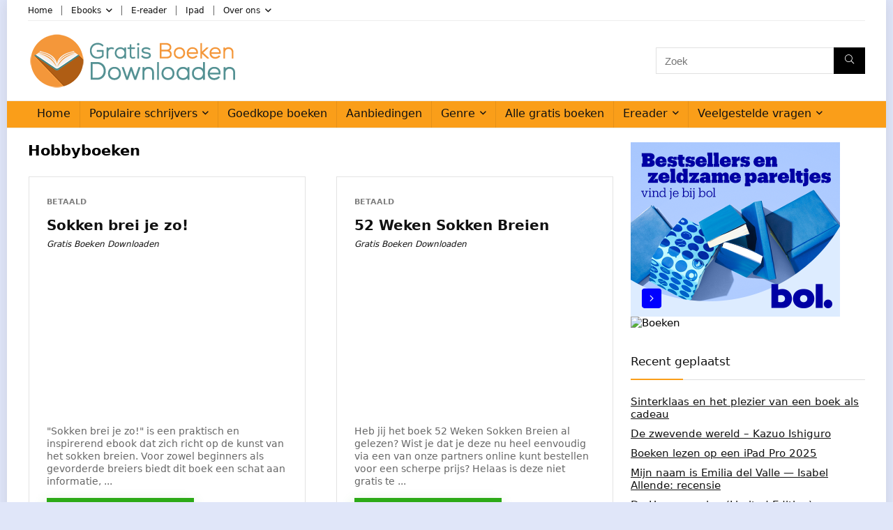

--- FILE ---
content_type: text/html; charset=UTF-8
request_url: https://www.gratisboekendownloaden.net/tag/hobbyboeken/
body_size: 22420
content:
<!DOCTYPE html><html lang="nl-NL"><head><script data-no-optimize="1">var litespeed_docref=sessionStorage.getItem("litespeed_docref");litespeed_docref&&(Object.defineProperty(document,"referrer",{get:function(){return litespeed_docref}}),sessionStorage.removeItem("litespeed_docref"));</script> <meta charset="UTF-8" /><meta name="viewport" content="width=device-width, initial-scale=1.0" /><link rel="profile" href="http://gmpg.org/xfn/11" /><link rel="pingback" href="https://www.gratisboekendownloaden.net/xmlrpc.php" /><meta name='robots' content='index, follow, max-image-preview:large, max-snippet:-1, max-video-preview:-1' /><title>Hobbyboeken Archives - Gratis boeken downloaden</title><link rel="canonical" href="https://www.gratisboekendownloaden.net/tag/hobbyboeken/" /><meta property="og:locale" content="nl_NL" /><meta property="og:type" content="article" /><meta property="og:title" content="Hobbyboeken Archives - Gratis boeken downloaden" /><meta property="og:url" content="https://www.gratisboekendownloaden.net/tag/hobbyboeken/" /><meta property="og:site_name" content="Gratis boeken downloaden" /> <script type="application/ld+json" class="yoast-schema-graph">{"@context":"https://schema.org","@graph":[{"@type":"CollectionPage","@id":"https://www.gratisboekendownloaden.net/tag/hobbyboeken/","url":"https://www.gratisboekendownloaden.net/tag/hobbyboeken/","name":"Hobbyboeken Archives - Gratis boeken downloaden","isPartOf":{"@id":"https://www.gratisboekendownloaden.net/#website"},"primaryImageOfPage":{"@id":"https://www.gratisboekendownloaden.net/tag/hobbyboeken/#primaryimage"},"image":{"@id":"https://www.gratisboekendownloaden.net/tag/hobbyboeken/#primaryimage"},"thumbnailUrl":"https://www.gratisboekendownloaden.net/wp-content/uploads/2023/01/9789058777430_front.jpg","breadcrumb":{"@id":"https://www.gratisboekendownloaden.net/tag/hobbyboeken/#breadcrumb"},"inLanguage":"nl-NL"},{"@type":"ImageObject","inLanguage":"nl-NL","@id":"https://www.gratisboekendownloaden.net/tag/hobbyboeken/#primaryimage","url":"https://www.gratisboekendownloaden.net/wp-content/uploads/2023/01/9789058777430_front.jpg","contentUrl":"https://www.gratisboekendownloaden.net/wp-content/uploads/2023/01/9789058777430_front.jpg","width":400,"height":562},{"@type":"BreadcrumbList","@id":"https://www.gratisboekendownloaden.net/tag/hobbyboeken/#breadcrumb","itemListElement":[{"@type":"ListItem","position":1,"name":"Home","item":"https://www.gratisboekendownloaden.net/"},{"@type":"ListItem","position":2,"name":"Hobbyboeken"}]},{"@type":"WebSite","@id":"https://www.gratisboekendownloaden.net/#website","url":"https://www.gratisboekendownloaden.net/","name":"Gratis boeken downloaden","description":"Gratis boeken downloaden kan vanaf hier.","publisher":{"@id":"https://www.gratisboekendownloaden.net/#organization"},"potentialAction":[{"@type":"SearchAction","target":{"@type":"EntryPoint","urlTemplate":"https://www.gratisboekendownloaden.net/?s={search_term_string}"},"query-input":{"@type":"PropertyValueSpecification","valueRequired":true,"valueName":"search_term_string"}}],"inLanguage":"nl-NL"},{"@type":"Organization","@id":"https://www.gratisboekendownloaden.net/#organization","name":"Gratis Boeken Downloaden","url":"https://www.gratisboekendownloaden.net/","logo":{"@type":"ImageObject","inLanguage":"nl-NL","@id":"https://www.gratisboekendownloaden.net/#/schema/logo/image/","url":"https://www.gratisboekendownloaden.net/wp-content/uploads/2016/12/gratis-boeken-downloaden-logo2.jpg","contentUrl":"https://www.gratisboekendownloaden.net/wp-content/uploads/2016/12/gratis-boeken-downloaden-logo2.jpg","width":1260,"height":185,"caption":"Gratis Boeken Downloaden"},"image":{"@id":"https://www.gratisboekendownloaden.net/#/schema/logo/image/"},"sameAs":["https://nl-nl.facebook.com/gratisboekendownloaden/"]}]}</script> <link rel='dns-prefetch' href='//www.googletagmanager.com' /><link rel='dns-prefetch' href='//pagead2.googlesyndication.com' /><link rel="alternate" type="application/rss+xml" title="Gratis boeken downloaden &raquo; feed" href="https://www.gratisboekendownloaden.net/feed/" /><link rel="alternate" type="application/rss+xml" title="Gratis boeken downloaden &raquo; reacties feed" href="https://www.gratisboekendownloaden.net/comments/feed/" /><link rel="alternate" type="application/rss+xml" title="Gratis boeken downloaden &raquo; Hobbyboeken tag feed" href="https://www.gratisboekendownloaden.net/tag/hobbyboeken/feed/" /><style id='wp-img-auto-sizes-contain-inline-css' type='text/css'>img:is([sizes=auto i],[sizes^="auto," i]){contain-intrinsic-size:3000px 1500px}
/*# sourceURL=wp-img-auto-sizes-contain-inline-css */</style><style id="litespeed-ccss">.wp-block-group{box-sizing:border-box}ul{box-sizing:border-box}:root{--wp--preset--font-size--normal:16px;--wp--preset--font-size--huge:42px}body{--wp--preset--color--black:#000;--wp--preset--color--cyan-bluish-gray:#abb8c3;--wp--preset--color--white:#fff;--wp--preset--color--pale-pink:#f78da7;--wp--preset--color--vivid-red:#cf2e2e;--wp--preset--color--luminous-vivid-orange:#ff6900;--wp--preset--color--luminous-vivid-amber:#fcb900;--wp--preset--color--light-green-cyan:#7bdcb5;--wp--preset--color--vivid-green-cyan:#00d084;--wp--preset--color--pale-cyan-blue:#8ed1fc;--wp--preset--color--vivid-cyan-blue:#0693e3;--wp--preset--color--vivid-purple:#9b51e0;--wp--preset--color--main:var(--rehub-main-color);--wp--preset--color--secondary:var(--rehub-sec-color);--wp--preset--color--buttonmain:var(--rehub-main-btn-bg);--wp--preset--color--cyan-grey:#abb8c3;--wp--preset--color--orange-light:#fcb900;--wp--preset--color--red:#cf2e2e;--wp--preset--color--red-bright:#f04057;--wp--preset--color--vivid-green:#00d084;--wp--preset--color--orange:#ff6900;--wp--preset--color--blue:#0693e3;--wp--preset--gradient--vivid-cyan-blue-to-vivid-purple:linear-gradient(135deg,rgba(6,147,227,1) 0%,#9b51e0 100%);--wp--preset--gradient--light-green-cyan-to-vivid-green-cyan:linear-gradient(135deg,#7adcb4 0%,#00d082 100%);--wp--preset--gradient--luminous-vivid-amber-to-luminous-vivid-orange:linear-gradient(135deg,rgba(252,185,0,1) 0%,rgba(255,105,0,1) 100%);--wp--preset--gradient--luminous-vivid-orange-to-vivid-red:linear-gradient(135deg,rgba(255,105,0,1) 0%,#cf2e2e 100%);--wp--preset--gradient--very-light-gray-to-cyan-bluish-gray:linear-gradient(135deg,#eee 0%,#a9b8c3 100%);--wp--preset--gradient--cool-to-warm-spectrum:linear-gradient(135deg,#4aeadc 0%,#9778d1 20%,#cf2aba 40%,#ee2c82 60%,#fb6962 80%,#fef84c 100%);--wp--preset--gradient--blush-light-purple:linear-gradient(135deg,#ffceec 0%,#9896f0 100%);--wp--preset--gradient--blush-bordeaux:linear-gradient(135deg,#fecda5 0%,#fe2d2d 50%,#6b003e 100%);--wp--preset--gradient--luminous-dusk:linear-gradient(135deg,#ffcb70 0%,#c751c0 50%,#4158d0 100%);--wp--preset--gradient--pale-ocean:linear-gradient(135deg,#fff5cb 0%,#b6e3d4 50%,#33a7b5 100%);--wp--preset--gradient--electric-grass:linear-gradient(135deg,#caf880 0%,#71ce7e 100%);--wp--preset--gradient--midnight:linear-gradient(135deg,#020381 0%,#2874fc 100%);--wp--preset--font-size--small:13px;--wp--preset--font-size--medium:20px;--wp--preset--font-size--large:36px;--wp--preset--font-size--x-large:42px;--wp--preset--font-family--system-font:-apple-system,BlinkMacSystemFont,"Segoe UI",Roboto,Oxygen-Sans,Ubuntu,Cantarell,"Helvetica Neue",sans-serif;--wp--preset--font-family--rh-nav-font:var(--rehub-nav-font,-apple-system,BlinkMacSystemFont,"Segoe UI",Roboto,Oxygen-Sans,Ubuntu,Cantarell,"Helvetica Neue",sans-serif);--wp--preset--font-family--rh-head-font:var(--rehub-head-font,-apple-system,BlinkMacSystemFont,"Segoe UI",Roboto,Oxygen-Sans,Ubuntu,Cantarell,"Helvetica Neue",sans-serif);--wp--preset--font-family--rh-btn-font:var(--rehub-btn-font,-apple-system,BlinkMacSystemFont,"Segoe UI",Roboto,Oxygen-Sans,Ubuntu,Cantarell,"Helvetica Neue",sans-serif);--wp--preset--font-family--rh-body-font:var(--rehub-body-font,-apple-system,BlinkMacSystemFont,"Segoe UI",Roboto,Oxygen-Sans,Ubuntu,Cantarell,"Helvetica Neue",sans-serif);--wp--preset--spacing--20:.44rem;--wp--preset--spacing--30:.67rem;--wp--preset--spacing--40:1rem;--wp--preset--spacing--50:1.5rem;--wp--preset--spacing--60:2.25rem;--wp--preset--spacing--70:3.38rem;--wp--preset--spacing--80:5.06rem;--wp--preset--shadow--natural:6px 6px 9px rgba(0,0,0,.2);--wp--preset--shadow--deep:12px 12px 50px rgba(0,0,0,.4);--wp--preset--shadow--sharp:6px 6px 0px rgba(0,0,0,.2);--wp--preset--shadow--outlined:6px 6px 0px -3px rgba(255,255,255,1),6px 6px rgba(0,0,0,1);--wp--preset--shadow--crisp:6px 6px 0px rgba(0,0,0,1)}body{margin:0;--wp--style--global--content-size:760px;--wp--style--global--wide-size:900px}body{padding-top:0;padding-right:0;padding-bottom:0;padding-left:0}h2{font-size:25px;line-height:31px;margin-top:10px;margin-bottom:31px}.wp-polls INPUT,.wp-polls-loading IMG{display:inline;border:0;padding:0;margin:0}.wp-polls-loading{display:none;text-align:center;height:16px;line-height:16px}.wp-polls-image{border:0}html,body,div,span,h2,p,a,img,i,ul,li,form,article,aside,figure,header,nav{margin:0;padding:0;border:0;font-size:100%;font:inherit;vertical-align:baseline}article,aside,figure,header,nav{display:block}ul{list-style:none}*{box-sizing:border-box}body{background-color:#fff;color:#000;font-size:15px;font-family:Roboto,"Helvetica Neue",-apple-system,system-ui,BlinkMacSystemFont,"Segoe UI",Oxygen-Sans,sans-serif}a{text-decoration:none}button{outline:none}h2 a{color:#111;text-decoration:none}h2{font-weight:700;color:#111}h2{font-size:25px;line-height:30px;margin:10px 0 31px}article p{margin:0 0 31px}article{font-size:16px;line-height:28px;color:#333}img{max-width:100%;height:auto;vertical-align:top;border:0}.clearfix:before,.clearfix:after{content:"";display:table}.clearfix:after{clear:both}.clearbox{clear:both}span.admin_meta:before,.icon-search-onclick:before,nav.top_menu ul li.menu-item-has-children ul li.menu-item-has-children>a:before,nav.top_menu ul.menu:not(.off-canvas)>li.menu-item-has-children>a:before,.header-top .top-nav>ul>li.menu-item-has-children>a:before{font-family:rhicons}#main_header{z-index:998}.responsive_nav_wrap{display:none;position:relative;width:100%}header .logo-section{padding:15px 0;overflow:visible}header .logo{max-width:450px;float:left;margin-right:15px;line-height:0}.icon-search-onclick:before{content:"\f002"}button.icon-search-onclick i{font-size:20px!important}button.icon-search-onclick:before{display:none}form.search-form{padding:0;border:none;position:relative;width:auto;display:flex;margin:0;max-width:100%}form.search-form input[type=text]{border:1px solid #e1e1e1;height:38px;background-color:#fff;padding:2px 45px 2px 12px}form.search-form [type=submit]{border:none;padding:0 16px;line-height:38px;height:38px;vertical-align:middle;position:absolute;top:0;right:0}.search-header-contents{width:100%;height:100%;position:fixed;left:0;top:0;right:0;bottom:0;opacity:0;visibility:hidden;z-index:9999999;text-align:center;margin:0 auto;background-color:rgba(0,0,0,.7)}.search-header-contents .search-form{max-width:1000px;margin:0 auto;width:100%;transform:translateY(-100%);opacity:0}.search-header-contents form.search-form input[type=text]{width:100%;height:74px;border:none;line-height:74px;font-size:25px;padding:5px 37px 5px 25px!important}.search-header-contents form.search-form [type=submit]{line-height:74px;height:74px;background:#fff!important;color:#333!important;padding:0 25px;font-size:25px}.rh-outer-wrap{transform-origin:center top}.head_search .search-form,.head_search form.search-form input[type=text]{width:100%;clear:both}header .search{width:300px;float:right;position:relative}.logo-section .search form.search-form input[type=text]{min-width:215px}.main-nav{background:#fcfcfc}.main-nav.white_style{border-top:1px solid #eee;border-bottom:1px solid #eee}.main-nav:after{content:'';display:table;clear:both}nav.top_menu{position:relative}nav.top_menu>ul{display:flex;margin:0}nav.top_menu ul li{position:relative}nav.top_menu>ul>li>a{font-weight:700;font-size:16px;line-height:19px;position:relative;color:#111;padding:8px 13px 11px;display:inline-block}nav.top_menu ul.menu:not(.off-canvas)>li.menu-item-has-children>a:before{font-size:14px;content:'\f107';margin:0 0 0 7px;float:right}nav.top_menu ul li.menu-item-has-children{position:relative}nav.top_menu ul li.menu-item-has-children ul li.menu-item-has-children>a:before{color:#111;content:"\f105";float:right;padding-left:8px}nav.top_menu ul.sub-menu,.top-nav ul.sub-menu{transform:translateY(10px);opacity:0;visibility:hidden;background:#fff;position:absolute;z-index:9999999;width:250px;box-shadow:0 20px 40px -5px rgb(9 30 66/18%);backface-visibility:hidden;left:-999999px}nav.top_menu ul.sub-menu{padding:12px 0}nav.top_menu ul.sub-menu ul.sub-menu{top:0}nav.top_menu ul.sub-menu>li>a{text-transform:none;font-size:15px;line-height:22px;color:#111!important;display:block;padding:10px 25px;font-weight:400}nav.top_menu ul.sub-menu>li:first-child>a{border-top-color:transparent}nav.top_menu>ul>li>ul.sub-menu>li:first-child>a:after,.top-nav>ul>li>ul.sub-menu>li:first-child>a:after{position:absolute;content:"";width:0;height:0;border-style:solid;top:-5px;left:19px;border-width:0 6px 6px;border-color:transparent transparent #fff}nav.top_menu>ul>li{border-right:1px solid rgba(0,0,0,.08)}nav.top_menu>ul>li:last-child{border-right:none!important;box-shadow:none}#slide-menu-mobile{display:none}#mobpanelimg{max-height:100px;max-width:150px;width:auto;height:auto}.rh-close-btn,.rh-close-btn i{width:40px;height:40px;font-size:20px;line-height:40px}a.logo_image_mobile img{max-height:50px;max-width:160px;vertical-align:middle;height:auto;width:auto}#logo_mobile_wrapper,a.logo_image_mobile img{display:none}.dl-menuwrapper button{border:none;width:48px;height:53px;overflow:hidden;position:relative;outline:none;background:0 0}.dl-menuwrapper button i{color:#111;font-size:36px}.dl-menuwrapper button svg line{stroke:#111;stroke-width:2;stroke-dasharray:26;animation:svglineltr 1s linear}#mobile-menu-icons{padding-right:7px}@keyframes svglineltr{0%{stroke-dashoffset:26}100%{stroke-dashoffset:0}}.rh-boxed-container .rh-outer-wrap{box-shadow:0 0 20px 0 rgba(0,0,0,.1);margin:0 auto;width:1260px;background:#fff}.rh-container{margin:0 auto;border:none;background:none transparent;width:1200px;box-shadow:none;position:relative;clear:both;padding:0}.rh-content-wrap{padding-top:20px;padding-bottom:20px}.main-side{width:840px;float:left;position:relative}.main-side{min-height:70vh}.sidebar{width:336px;float:right;overflow:hidden}.rhscrollthin{scrollbar-width:thin;scrollbar-color:transparent transparent}.rhscrollthin::-webkit-scrollbar{width:8px;height:8px}.rhscrollthin::-webkit-scrollbar-track{background-color:transparent;border-radius:20px}.rhscrollthin::-webkit-scrollbar-thumb{background-color:transparent;border-radius:20px;border:1px solid transparent}@media screen and (max-width:1279px) and (min-width:1141px){.rh-boxed-container .rh-outer-wrap{width:1120px}.rh-container{width:1080px}.main-side{width:755px}.sidebar{width:300px}nav.top_menu>ul>li>a{padding-left:12px;padding-right:12px}}@media (max-width:1140px){.rh-boxed-container .rh-outer-wrap{width:100%}header .logo{max-width:250px}}@media (max-width:1140px) and (min-width:1024px){.rh-container{width:980px}.main-side{width:655px}.sidebar{width:300px}nav.top_menu>ul>li>a{font-size:14px;padding-left:8px;padding-right:8px}nav.top_menu>ul>li{border:none}}@media (max-width:1024px){.hideontablet{display:none!important}.responsive_nav_wrap{display:block}.tabletblockdisplay{display:block!important;width:100%!important;float:none!important;margin:0 0 10px;clear:both!important}nav.top_menu,.header_top_wrap{display:none}}@media (max-width:1023px) and (min-width:768px){.sidebar{border:none;clear:both;column-count:2;column-gap:20px}.sidebar .widget{margin:0 0 20px;clear:none;break-inside:avoid;transform:translateZ(0);column-width:350px}}@media (max-width:1023px){.sidebar{margin:30px auto 0 auto}.sidebar,.main-side{width:100%;float:none;display:block}.rh-container{width:100%;padding-left:15px;padding-right:15px}.header_wrap .rh-container{padding:0}}@media (max-width:767px){.hideonmobile{display:none!important}}@media (max-width:479px){.main-side{border:none;box-shadow:none;padding:0}body:not(.dark_body):not(.page-template-template-systempages){background:#fff!important}}@media (min-width:768px){.search-header-contents{padding:30vh 30px 70vh}}.post-meta{margin-bottom:12px;font-size:12px;line-height:12px;font-style:italic;color:#999}span.admin_meta:before{font-size:3px;line-height:12px;vertical-align:middle;padding-right:5px;content:"\f111";font-style:normal}.post-meta span:first-child:before{display:none}.post-meta span{display:inline-block;margin-right:8px}.post-meta span a,.post-meta a.admin{color:#111;text-decoration:none}#topcontrol{transform-style:preserve-3d;backface-visibility:hidden;z-index:1008;background:rgba(0,0,0,.4);border-radius:5px 0 0 5px;position:fixed;bottom:125px;right:0;overflow:auto;font-size:16px;line-height:32px;height:32px;width:32px;color:#fff!important;text-align:center;opacity:0}img.lazyload{opacity:0;visibility:hidden}.widget{margin-bottom:35px;clear:both;overflow:hidden}.widget.widget_custom_html,.sidebar .widget.widget_text{overflow:visible}.widget .title{position:relative;border-bottom:1px solid #ddd;padding-bottom:15px;font-weight:400;font-size:17px;line-height:22px;color:#111;margin:0 0 22px}.widget .title:after{content:' ';width:75px;border-bottom:2px solid #111;display:block;position:absolute;bottom:-1px}.widget_recent_entries li{margin-bottom:10px}.widget_recent_entries li a{text-decoration:underline;color:#111}.widget p{font-size:14px;margin-bottom:12px;line-height:20px}.greycolor{color:grey}.whitebg{background:#fff}.position-relative{position:relative}.rhhidden{display:none}.flowhidden{overflow:hidden}.inlinestyle{display:inline-block}.text-center{text-align:center}.fontbold{font-weight:700}.lineheight15{line-height:15px}.upper-text-trans{text-transform:uppercase}.roundborder50p{border-radius:50%}.floatleft{float:left}body .font70{font-size:70%}body .font140{font-size:140%}.mr5{margin-right:5px!important}.mr20{margin-right:20px!important}.ml30{margin-left:30px!important}.mt10{margin-top:10px!important}.mt15{margin-top:15px!important}.mb5{margin-bottom:5px!important}.mb10{margin-bottom:10px!important}.mb15{margin-bottom:15px!important}.mb25{margin-bottom:25px!important}.mt0{margin-top:0!important}.pr15{padding-right:15px!important}.pr30{padding-right:30px!important}.pl15{padding-left:15px!important}.pt15{padding-top:15px!important}.pb15{padding-bottom:15px!important}input[type=text]{box-sizing:border-box;outline:0;padding:9px 10px;color:#444;background:none #fff;border:1px solid #ccc;line-height:18px;font-weight:400;font-size:15px;line-height:18px;-webkit-appearance:none}.width-100p{width:100%}nav.top_menu>ul:not(.off-canvas)>li>a:after{position:absolute;top:0;left:50%;content:"";height:3px;width:0}nav.top_menu>ul:not(.off-canvas)>li>a:after{top:-1px}.rh-circular-hover:before{content:"";position:absolute;top:-10px;left:-10px;width:calc(100% + 20px);height:calc(100% + 20px);background-color:rgba(0,0,0,.05);transform:scale(0);border-radius:100%;z-index:1}.abdposright{position:absolute;top:0;right:0;z-index:2}.rh-hovered-scale{opacity:0;transform:scale(0)}.rh-shadow4{box-shadow:0 5px 23px rgba(188,207,219,.35);border-top:1px solid #f8f8f8}.social_icon .fb{background-color:#39599f}.social_icon .pn{background-color:#ca212a}.social_icon .tw{background-color:#6cf}.share-link-image{color:#fff!important;display:inline-block;text-align:center;position:relative;width:32px;height:32px;margin-right:2px;font-size:20px;line-height:32px}.col_item{position:relative}.col_wrap_two{margin:0 -2.5% 20px}.col_wrap_two .col_item{width:45%;margin:0 2.5% 30px;float:left}.col_wrap_two .col_item:nth-child(2n+1){clear:both}.rh-flex-center-align{align-items:center;display:flex;flex-direction:row}.rh-flex-right-align{margin-left:auto}.flexbasisclear{flex-basis:100%}@media (max-width:767px){.col_wrap_two{margin:0 0 20px}}@media (max-width:479px){.col_item{width:100%!important;margin:0 0 14px!important}}.rhicon{font-family:'rhicons'!important;speak:never;font-style:normal;font-weight:400;font-variant:normal;text-transform:none;line-height:1;display:inline-block;-webkit-font-smoothing:antialiased;-moz-osx-font-smoothing:grayscale}.rhi-chevron-up:before{content:"\f077"}.rhi-facebook:before{content:"\f09a"}.rhi-pinterest-p:before{content:"\f231"}.rhi-twitter:before{content:"\f099"}.rhi-search:before{content:"\f002"}.rhi-times:before{content:"\f00d"}.head_search .re-aj-search-wrap{position:absolute;z-index:999999;right:0;top:100%;box-shadow:0 1px 5px rgba(0,0,0,.15)}.head_search .re-aj-search-wrap{width:100%;margin-top:10px;border-radius:4px;min-width:280px}.re-aj-search-wrap{max-height:340px;overflow-y:auto;max-width:1000px;margin:0 auto;opacity:0;transform:translate3d(0,-10px,0);backface-visibility:hidden;margin-top:2px;background-color:#fff}nav.top_menu>ul>li>a{font-weight:400}header .main-nav{background:none repeat scroll 0 0 #fa9e19!important;box-shadow:none}.main-nav{border-bottom:none;border-top:none}.widget .title:after{border-bottom:2px solid #fa9e19}nav.top_menu ul li ul.sub-menu{border-bottom:2px solid #fa9e19}nav.top_menu>ul:not(.off-canvas)>li>a:after{background:#fa9e19}a,nav.top_menu ul li.menu-item-has-children ul li.menu-item-has-children>a:before{color:#fa9e19}header .header_first_style .search form.search-form [type=submit],form.search-form [type=submit]{background:#000!important;color:#fff!important;outline:0}.header_first_style .search form.search-form [type=submit] i{color:#fff!important}:root{--rehub-main-color:#fa9e19;--rehub-sec-color:#000;--rehub-main-btn-bg:#2caa17;--rehub-link-color:#fa9e19}body{background-color:#e0e6f9;background-position:left top;background-repeat:repeat;background-image:none}.header-top{border-bottom:1px solid #eee;min-height:30px;overflow:visible}.header-top .top-nav a{color:#111}.header-top .top-nav li{float:left;font-size:12px;line-height:14px;position:relative;z-index:99999999}.header-top .top-nav>ul>li{padding-left:13px;border-left:1px solid #666;margin:0 13px 0 0}.header-top .top-nav ul{list-style:none}.header-top .top-nav li:first-child{margin-left:0;border-left:0;padding-left:0}.top-nav ul.sub-menu{width:160px}.top-nav ul.sub-menu>li>a{padding:10px;display:block}.top-nav ul.sub-menu>li{float:none;display:block;margin:0}.header-top .top-nav>ul>li.menu-item-has-children>a:before{font-size:12px}.header-top .top-nav>ul>li.menu-item-has-children>a:before{font-size:14px;content:"\f107";margin:0 0 0 7px;float:right}.masonry_grid_fullwidth{margin-bottom:20px;display:flex;flex-wrap:wrap;flex-direction:row}.small_post{padding:20px 25px;position:relative;float:left;background-color:#fff;display:flex!important;flex-wrap:wrap;justify-content:space-between;flex-direction:row}.masonry_grid_fullwidth .small_post{border:1px solid #e3e3e3}.small_post>p{font-size:14px;color:#666;margin-bottom:15px;line-height:18px}.small_post h2{font-size:20px;line-height:22px}.small_post h2{clear:both}.small_post figure>a{width:100%}.small_post figure>a img{width:100%;height:auto}.social_icon_inimage{position:absolute;z-index:10;top:50px;right:-100px;opacity:0}.social_icon_inimage span.share-link-image{width:50px;height:50px;line-height:50px;display:block;margin-bottom:5px;font-size:24px}.small_social_inimage.social_icon_inimage span.share-link-image{width:38px;height:38px;line-height:38px;font-size:19px}@media (max-width:767px){.social_icon_inimage span.share-link-image{width:35px;height:35px;line-height:35px;font-size:18px;margin-bottom:15px}.small_post .social_icon_inimage{right:10px;opacity:1}}</style><link rel="preload" data-asynced="1" data-optimized="2" as="style" onload="this.onload=null;this.rel='stylesheet'" href="https://www.gratisboekendownloaden.net/wp-content/litespeed/css/43cd38f19547f3c82e05926b518160fa.css?ver=a33d2" /><script data-optimized="1" type="litespeed/javascript" data-src="https://www.gratisboekendownloaden.net/wp-content/plugins/litespeed-cache/assets/js/css_async.min.js"></script> <style id='wp-block-group-inline-css' type='text/css'>.wp-block-group{box-sizing:border-box}:where(.wp-block-group.wp-block-group-is-layout-constrained){position:relative}
/*# sourceURL=https://www.gratisboekendownloaden.net/wp-includes/blocks/group/style.min.css */</style><style id='global-styles-inline-css' type='text/css'>:root{--wp--preset--aspect-ratio--square: 1;--wp--preset--aspect-ratio--4-3: 4/3;--wp--preset--aspect-ratio--3-4: 3/4;--wp--preset--aspect-ratio--3-2: 3/2;--wp--preset--aspect-ratio--2-3: 2/3;--wp--preset--aspect-ratio--16-9: 16/9;--wp--preset--aspect-ratio--9-16: 9/16;--wp--preset--color--black: #000000;--wp--preset--color--cyan-bluish-gray: #abb8c3;--wp--preset--color--white: #ffffff;--wp--preset--color--pale-pink: #f78da7;--wp--preset--color--vivid-red: #cf2e2e;--wp--preset--color--luminous-vivid-orange: #ff6900;--wp--preset--color--luminous-vivid-amber: #fcb900;--wp--preset--color--light-green-cyan: #7bdcb5;--wp--preset--color--vivid-green-cyan: #00d084;--wp--preset--color--pale-cyan-blue: #8ed1fc;--wp--preset--color--vivid-cyan-blue: #0693e3;--wp--preset--color--vivid-purple: #9b51e0;--wp--preset--color--main: var(--rehub-main-color);--wp--preset--color--secondary: var(--rehub-sec-color);--wp--preset--color--buttonmain: var(--rehub-main-btn-bg);--wp--preset--color--cyan-grey: #abb8c3;--wp--preset--color--orange-light: #fcb900;--wp--preset--color--red: #cf2e2e;--wp--preset--color--red-bright: #f04057;--wp--preset--color--vivid-green: #00d084;--wp--preset--color--orange: #ff6900;--wp--preset--color--blue: #0693e3;--wp--preset--gradient--vivid-cyan-blue-to-vivid-purple: linear-gradient(135deg,rgb(6,147,227) 0%,rgb(155,81,224) 100%);--wp--preset--gradient--light-green-cyan-to-vivid-green-cyan: linear-gradient(135deg,rgb(122,220,180) 0%,rgb(0,208,130) 100%);--wp--preset--gradient--luminous-vivid-amber-to-luminous-vivid-orange: linear-gradient(135deg,rgb(252,185,0) 0%,rgb(255,105,0) 100%);--wp--preset--gradient--luminous-vivid-orange-to-vivid-red: linear-gradient(135deg,rgb(255,105,0) 0%,rgb(207,46,46) 100%);--wp--preset--gradient--very-light-gray-to-cyan-bluish-gray: linear-gradient(135deg,rgb(238,238,238) 0%,rgb(169,184,195) 100%);--wp--preset--gradient--cool-to-warm-spectrum: linear-gradient(135deg,rgb(74,234,220) 0%,rgb(151,120,209) 20%,rgb(207,42,186) 40%,rgb(238,44,130) 60%,rgb(251,105,98) 80%,rgb(254,248,76) 100%);--wp--preset--gradient--blush-light-purple: linear-gradient(135deg,rgb(255,206,236) 0%,rgb(152,150,240) 100%);--wp--preset--gradient--blush-bordeaux: linear-gradient(135deg,rgb(254,205,165) 0%,rgb(254,45,45) 50%,rgb(107,0,62) 100%);--wp--preset--gradient--luminous-dusk: linear-gradient(135deg,rgb(255,203,112) 0%,rgb(199,81,192) 50%,rgb(65,88,208) 100%);--wp--preset--gradient--pale-ocean: linear-gradient(135deg,rgb(255,245,203) 0%,rgb(182,227,212) 50%,rgb(51,167,181) 100%);--wp--preset--gradient--electric-grass: linear-gradient(135deg,rgb(202,248,128) 0%,rgb(113,206,126) 100%);--wp--preset--gradient--midnight: linear-gradient(135deg,rgb(2,3,129) 0%,rgb(40,116,252) 100%);--wp--preset--font-size--small: 13px;--wp--preset--font-size--medium: 20px;--wp--preset--font-size--large: 36px;--wp--preset--font-size--x-large: 42px;--wp--preset--font-family--system-font: -apple-system,BlinkMacSystemFont,"Segoe UI",Roboto,Oxygen-Sans,Ubuntu,Cantarell,"Helvetica Neue",sans-serif;--wp--preset--font-family--rh-nav-font: var(--rehub-nav-font,-apple-system,BlinkMacSystemFont,"Segoe UI",Roboto,Oxygen-Sans,Ubuntu,Cantarell,"Helvetica Neue",sans-serif);--wp--preset--font-family--rh-head-font: var(--rehub-head-font,-apple-system,BlinkMacSystemFont,"Segoe UI",Roboto,Oxygen-Sans,Ubuntu,Cantarell,"Helvetica Neue",sans-serif);--wp--preset--font-family--rh-btn-font: var(--rehub-btn-font,-apple-system,BlinkMacSystemFont,"Segoe UI",Roboto,Oxygen-Sans,Ubuntu,Cantarell,"Helvetica Neue",sans-serif);--wp--preset--font-family--rh-body-font: var(--rehub-body-font,-apple-system,BlinkMacSystemFont,"Segoe UI",Roboto,Oxygen-Sans,Ubuntu,Cantarell,"Helvetica Neue",sans-serif);--wp--preset--spacing--20: 0.44rem;--wp--preset--spacing--30: 0.67rem;--wp--preset--spacing--40: 1rem;--wp--preset--spacing--50: 1.5rem;--wp--preset--spacing--60: 2.25rem;--wp--preset--spacing--70: 3.38rem;--wp--preset--spacing--80: 5.06rem;--wp--preset--shadow--natural: 6px 6px 9px rgba(0, 0, 0, 0.2);--wp--preset--shadow--deep: 12px 12px 50px rgba(0, 0, 0, 0.4);--wp--preset--shadow--sharp: 6px 6px 0px rgba(0, 0, 0, 0.2);--wp--preset--shadow--outlined: 6px 6px 0px -3px rgb(255, 255, 255), 6px 6px rgb(0, 0, 0);--wp--preset--shadow--crisp: 6px 6px 0px rgb(0, 0, 0);}:root { --wp--style--global--content-size: 760px;--wp--style--global--wide-size: 1200px; }:where(body) { margin: 0; }.wp-site-blocks > .alignleft { float: left; margin-right: 2em; }.wp-site-blocks > .alignright { float: right; margin-left: 2em; }.wp-site-blocks > .aligncenter { justify-content: center; margin-left: auto; margin-right: auto; }:where(.is-layout-flex){gap: 0.5em;}:where(.is-layout-grid){gap: 0.5em;}.is-layout-flow > .alignleft{float: left;margin-inline-start: 0;margin-inline-end: 2em;}.is-layout-flow > .alignright{float: right;margin-inline-start: 2em;margin-inline-end: 0;}.is-layout-flow > .aligncenter{margin-left: auto !important;margin-right: auto !important;}.is-layout-constrained > .alignleft{float: left;margin-inline-start: 0;margin-inline-end: 2em;}.is-layout-constrained > .alignright{float: right;margin-inline-start: 2em;margin-inline-end: 0;}.is-layout-constrained > .aligncenter{margin-left: auto !important;margin-right: auto !important;}.is-layout-constrained > :where(:not(.alignleft):not(.alignright):not(.alignfull)){max-width: var(--wp--style--global--content-size);margin-left: auto !important;margin-right: auto !important;}.is-layout-constrained > .alignwide{max-width: var(--wp--style--global--wide-size);}body .is-layout-flex{display: flex;}.is-layout-flex{flex-wrap: wrap;align-items: center;}.is-layout-flex > :is(*, div){margin: 0;}body .is-layout-grid{display: grid;}.is-layout-grid > :is(*, div){margin: 0;}body{padding-top: 0px;padding-right: 0px;padding-bottom: 0px;padding-left: 0px;}a:where(:not(.wp-element-button)){text-decoration: none;}h1{font-size: 29px;line-height: 34px;margin-top: 10px;margin-bottom: 31px;}h2{font-size: 25px;line-height: 31px;margin-top: 10px;margin-bottom: 31px;}h3{font-size: 20px;line-height: 28px;margin-top: 10px;margin-bottom: 25px;}h4{font-size: 18px;line-height: 24px;margin-top: 10px;margin-bottom: 18px;}h5{font-size: 16px;line-height: 20px;margin-top: 10px;margin-bottom: 15px;}h6{font-size: 14px;line-height: 20px;margin-top: 0px;margin-bottom: 10px;}:root :where(.wp-element-button, .wp-block-button__link){background-color: #32373c;border-width: 0;color: #fff;font-family: inherit;font-size: inherit;font-style: inherit;font-weight: inherit;letter-spacing: inherit;line-height: inherit;padding-top: calc(0.667em + 2px);padding-right: calc(1.333em + 2px);padding-bottom: calc(0.667em + 2px);padding-left: calc(1.333em + 2px);text-decoration: none;text-transform: inherit;}.has-black-color{color: var(--wp--preset--color--black) !important;}.has-cyan-bluish-gray-color{color: var(--wp--preset--color--cyan-bluish-gray) !important;}.has-white-color{color: var(--wp--preset--color--white) !important;}.has-pale-pink-color{color: var(--wp--preset--color--pale-pink) !important;}.has-vivid-red-color{color: var(--wp--preset--color--vivid-red) !important;}.has-luminous-vivid-orange-color{color: var(--wp--preset--color--luminous-vivid-orange) !important;}.has-luminous-vivid-amber-color{color: var(--wp--preset--color--luminous-vivid-amber) !important;}.has-light-green-cyan-color{color: var(--wp--preset--color--light-green-cyan) !important;}.has-vivid-green-cyan-color{color: var(--wp--preset--color--vivid-green-cyan) !important;}.has-pale-cyan-blue-color{color: var(--wp--preset--color--pale-cyan-blue) !important;}.has-vivid-cyan-blue-color{color: var(--wp--preset--color--vivid-cyan-blue) !important;}.has-vivid-purple-color{color: var(--wp--preset--color--vivid-purple) !important;}.has-main-color{color: var(--wp--preset--color--main) !important;}.has-secondary-color{color: var(--wp--preset--color--secondary) !important;}.has-buttonmain-color{color: var(--wp--preset--color--buttonmain) !important;}.has-cyan-grey-color{color: var(--wp--preset--color--cyan-grey) !important;}.has-orange-light-color{color: var(--wp--preset--color--orange-light) !important;}.has-red-color{color: var(--wp--preset--color--red) !important;}.has-red-bright-color{color: var(--wp--preset--color--red-bright) !important;}.has-vivid-green-color{color: var(--wp--preset--color--vivid-green) !important;}.has-orange-color{color: var(--wp--preset--color--orange) !important;}.has-blue-color{color: var(--wp--preset--color--blue) !important;}.has-black-background-color{background-color: var(--wp--preset--color--black) !important;}.has-cyan-bluish-gray-background-color{background-color: var(--wp--preset--color--cyan-bluish-gray) !important;}.has-white-background-color{background-color: var(--wp--preset--color--white) !important;}.has-pale-pink-background-color{background-color: var(--wp--preset--color--pale-pink) !important;}.has-vivid-red-background-color{background-color: var(--wp--preset--color--vivid-red) !important;}.has-luminous-vivid-orange-background-color{background-color: var(--wp--preset--color--luminous-vivid-orange) !important;}.has-luminous-vivid-amber-background-color{background-color: var(--wp--preset--color--luminous-vivid-amber) !important;}.has-light-green-cyan-background-color{background-color: var(--wp--preset--color--light-green-cyan) !important;}.has-vivid-green-cyan-background-color{background-color: var(--wp--preset--color--vivid-green-cyan) !important;}.has-pale-cyan-blue-background-color{background-color: var(--wp--preset--color--pale-cyan-blue) !important;}.has-vivid-cyan-blue-background-color{background-color: var(--wp--preset--color--vivid-cyan-blue) !important;}.has-vivid-purple-background-color{background-color: var(--wp--preset--color--vivid-purple) !important;}.has-main-background-color{background-color: var(--wp--preset--color--main) !important;}.has-secondary-background-color{background-color: var(--wp--preset--color--secondary) !important;}.has-buttonmain-background-color{background-color: var(--wp--preset--color--buttonmain) !important;}.has-cyan-grey-background-color{background-color: var(--wp--preset--color--cyan-grey) !important;}.has-orange-light-background-color{background-color: var(--wp--preset--color--orange-light) !important;}.has-red-background-color{background-color: var(--wp--preset--color--red) !important;}.has-red-bright-background-color{background-color: var(--wp--preset--color--red-bright) !important;}.has-vivid-green-background-color{background-color: var(--wp--preset--color--vivid-green) !important;}.has-orange-background-color{background-color: var(--wp--preset--color--orange) !important;}.has-blue-background-color{background-color: var(--wp--preset--color--blue) !important;}.has-black-border-color{border-color: var(--wp--preset--color--black) !important;}.has-cyan-bluish-gray-border-color{border-color: var(--wp--preset--color--cyan-bluish-gray) !important;}.has-white-border-color{border-color: var(--wp--preset--color--white) !important;}.has-pale-pink-border-color{border-color: var(--wp--preset--color--pale-pink) !important;}.has-vivid-red-border-color{border-color: var(--wp--preset--color--vivid-red) !important;}.has-luminous-vivid-orange-border-color{border-color: var(--wp--preset--color--luminous-vivid-orange) !important;}.has-luminous-vivid-amber-border-color{border-color: var(--wp--preset--color--luminous-vivid-amber) !important;}.has-light-green-cyan-border-color{border-color: var(--wp--preset--color--light-green-cyan) !important;}.has-vivid-green-cyan-border-color{border-color: var(--wp--preset--color--vivid-green-cyan) !important;}.has-pale-cyan-blue-border-color{border-color: var(--wp--preset--color--pale-cyan-blue) !important;}.has-vivid-cyan-blue-border-color{border-color: var(--wp--preset--color--vivid-cyan-blue) !important;}.has-vivid-purple-border-color{border-color: var(--wp--preset--color--vivid-purple) !important;}.has-main-border-color{border-color: var(--wp--preset--color--main) !important;}.has-secondary-border-color{border-color: var(--wp--preset--color--secondary) !important;}.has-buttonmain-border-color{border-color: var(--wp--preset--color--buttonmain) !important;}.has-cyan-grey-border-color{border-color: var(--wp--preset--color--cyan-grey) !important;}.has-orange-light-border-color{border-color: var(--wp--preset--color--orange-light) !important;}.has-red-border-color{border-color: var(--wp--preset--color--red) !important;}.has-red-bright-border-color{border-color: var(--wp--preset--color--red-bright) !important;}.has-vivid-green-border-color{border-color: var(--wp--preset--color--vivid-green) !important;}.has-orange-border-color{border-color: var(--wp--preset--color--orange) !important;}.has-blue-border-color{border-color: var(--wp--preset--color--blue) !important;}.has-vivid-cyan-blue-to-vivid-purple-gradient-background{background: var(--wp--preset--gradient--vivid-cyan-blue-to-vivid-purple) !important;}.has-light-green-cyan-to-vivid-green-cyan-gradient-background{background: var(--wp--preset--gradient--light-green-cyan-to-vivid-green-cyan) !important;}.has-luminous-vivid-amber-to-luminous-vivid-orange-gradient-background{background: var(--wp--preset--gradient--luminous-vivid-amber-to-luminous-vivid-orange) !important;}.has-luminous-vivid-orange-to-vivid-red-gradient-background{background: var(--wp--preset--gradient--luminous-vivid-orange-to-vivid-red) !important;}.has-very-light-gray-to-cyan-bluish-gray-gradient-background{background: var(--wp--preset--gradient--very-light-gray-to-cyan-bluish-gray) !important;}.has-cool-to-warm-spectrum-gradient-background{background: var(--wp--preset--gradient--cool-to-warm-spectrum) !important;}.has-blush-light-purple-gradient-background{background: var(--wp--preset--gradient--blush-light-purple) !important;}.has-blush-bordeaux-gradient-background{background: var(--wp--preset--gradient--blush-bordeaux) !important;}.has-luminous-dusk-gradient-background{background: var(--wp--preset--gradient--luminous-dusk) !important;}.has-pale-ocean-gradient-background{background: var(--wp--preset--gradient--pale-ocean) !important;}.has-electric-grass-gradient-background{background: var(--wp--preset--gradient--electric-grass) !important;}.has-midnight-gradient-background{background: var(--wp--preset--gradient--midnight) !important;}.has-small-font-size{font-size: var(--wp--preset--font-size--small) !important;}.has-medium-font-size{font-size: var(--wp--preset--font-size--medium) !important;}.has-large-font-size{font-size: var(--wp--preset--font-size--large) !important;}.has-x-large-font-size{font-size: var(--wp--preset--font-size--x-large) !important;}.has-system-font-font-family{font-family: var(--wp--preset--font-family--system-font) !important;}.has-rh-nav-font-font-family{font-family: var(--wp--preset--font-family--rh-nav-font) !important;}.has-rh-head-font-font-family{font-family: var(--wp--preset--font-family--rh-head-font) !important;}.has-rh-btn-font-font-family{font-family: var(--wp--preset--font-family--rh-btn-font) !important;}.has-rh-body-font-font-family{font-family: var(--wp--preset--font-family--rh-body-font) !important;}
/*# sourceURL=global-styles-inline-css */</style><style id='wp-polls-inline-css' type='text/css'>.wp-polls .pollbar {
	margin: 1px;
	font-size: 6px;
	line-height: 8px;
	height: 8px;
	background-image: url('https://www.gratisboekendownloaden.net/wp-content/plugins/wp-polls/images/default/pollbg.gif');
	border: 1px solid #c8c8c8;
}

/*# sourceURL=wp-polls-inline-css */</style> <script type="litespeed/javascript" data-src="https://www.gratisboekendownloaden.net/wp-includes/js/jquery/jquery.min.js" id="jquery-core-js"></script> <script id="cegg-price-alert-js-extra" type="litespeed/javascript">var ceggPriceAlert={"ajaxurl":"https://www.gratisboekendownloaden.net/wp-admin/admin-ajax.php","nonce":"c7f66eda24"}</script> 
 <script type="litespeed/javascript" data-src="https://www.googletagmanager.com/gtag/js?id=GT-NCLXJ9J" id="google_gtagjs-js"></script> <script id="google_gtagjs-js-after" type="litespeed/javascript">window.dataLayer=window.dataLayer||[];function gtag(){dataLayer.push(arguments)}
gtag("set","linker",{"domains":["www.gratisboekendownloaden.net"]});gtag("js",new Date());gtag("set","developer_id.dZTNiMT",!0);gtag("config","GT-NCLXJ9J")</script> <script></script><link rel="https://api.w.org/" href="https://www.gratisboekendownloaden.net/wp-json/" /><link rel="alternate" title="JSON" type="application/json" href="https://www.gratisboekendownloaden.net/wp-json/wp/v2/tags/8442" /><link rel="EditURI" type="application/rsd+xml" title="RSD" href="https://www.gratisboekendownloaden.net/xmlrpc.php?rsd" /><meta name="generator" content="WordPress 6.9" /><meta name="generator" content="Site Kit by Google 1.170.0" /><link rel="preload" href="https://www.gratisboekendownloaden.net/wp-content/themes/rehub-theme/fonts/rhicons.woff2?3oibrk" as="font" type="font/woff2" crossorigin="crossorigin"><style type="text/css">nav.top_menu > ul > li > a{font-weight:normal;}header .main-nav,.main-nav.dark_style,.header_one_row .main-nav{background:none repeat scroll 0 0 #fa9e19!important;box-shadow:none;}.main-nav{border-bottom:none;border-top:none;}.dl-menuwrapper .dl-menu{margin:0 !important} .widget .title:after{border-bottom:2px solid #fa9e19;}.rehub-main-color-border,nav.top_menu > ul > li.vertical-menu.border-main-color .sub-menu,.rh-main-bg-hover:hover,.wp-block-quote,ul.def_btn_link_tabs li.active a,.wp-block-pullquote{border-color:#fa9e19;}.wpsm_promobox.rehub_promobox{border-left-color:#fa9e19!important;}.color_link{color:#fa9e19 !important;}.featured_slider:hover .score,article.post .wpsm_toplist_heading:before{border-color:#fa9e19;}.btn_more:hover,.tw-pagination .current{border:1px solid #fa9e19;color:#fff}.rehub_woo_review .rehub_woo_tabs_menu li.current{border-top:3px solid #fa9e19;}.gallery-pics .gp-overlay{box-shadow:0 0 0 4px #fa9e19 inset;}.post .rehub_woo_tabs_menu li.current,.woocommerce div.product .woocommerce-tabs ul.tabs li.active{border-top:2px solid #fa9e19;}.rething_item a.cat{border-bottom-color:#fa9e19}nav.top_menu ul li ul.sub-menu{border-bottom:2px solid #fa9e19;}.widget.deal_daywoo,.elementor-widget-wpsm_woofeatured .deal_daywoo{border:3px solid #fa9e19;padding:20px;background:#fff;}.deal_daywoo .wpsm-bar-bar{background-color:#fa9e19 !important} #buddypress div.item-list-tabs ul li.selected a span,#buddypress div.item-list-tabs ul li.current a span,#buddypress div.item-list-tabs ul li a span,.user-profile-div .user-menu-tab > li.active > a,.user-profile-div .user-menu-tab > li.active > a:focus,.user-profile-div .user-menu-tab > li.active > a:hover,.news_in_thumb:hover a.rh-label-string,.news_out_thumb:hover a.rh-label-string,.col-feat-grid:hover a.rh-label-string,.carousel-style-deal .re_carousel .controls,.re_carousel .controls:hover,.openedprevnext .postNavigation .postnavprev,.postNavigation .postnavprev:hover,.top_chart_pagination a.selected,.flex-control-paging li a.flex-active,.flex-control-paging li a:hover,.btn_more:hover,body .tabs-menu li:hover,body .tabs-menu li.current,.featured_slider:hover .score,#bbp_user_edit_submit,.bbp-topic-pagination a,.bbp-topic-pagination a,.custom-checkbox label.checked:after,.slider_post .caption,ul.postpagination li.active a,ul.postpagination li:hover a,ul.postpagination li a:focus,.top_theme h5 strong,.re_carousel .text:after,#topcontrol:hover,.main_slider .flex-overlay:hover a.read-more,.rehub_chimp #mc_embed_signup input#mc-embedded-subscribe,#rank_1.rank_count,#toplistmenu > ul li:before,.rehub_chimp:before,.wpsm-members > strong:first-child,.r_catbox_btn,.wpcf7 .wpcf7-submit,.wpsm_pretty_hover li:hover,.wpsm_pretty_hover li.current,.rehub-main-color-bg,.togglegreedybtn:after,.rh-bg-hover-color:hover a.rh-label-string,.rh-main-bg-hover:hover,.rh_wrapper_video_playlist .rh_video_currently_playing,.rh_wrapper_video_playlist .rh_video_currently_playing.rh_click_video:hover,.rtmedia-list-item .rtmedia-album-media-count,.tw-pagination .current,.dokan-dashboard .dokan-dash-sidebar ul.dokan-dashboard-menu li.active,.dokan-dashboard .dokan-dash-sidebar ul.dokan-dashboard-menu li:hover,.dokan-dashboard .dokan-dash-sidebar ul.dokan-dashboard-menu li.dokan-common-links a:hover,#ywqa-submit-question,.woocommerce .widget_price_filter .ui-slider .ui-slider-range,.rh-hov-bor-line > a:after,nav.top_menu > ul:not(.off-canvas) > li > a:after,.rh-border-line:after,.wpsm-table.wpsm-table-main-color table tr th,.rh-hov-bg-main-slide:before,.rh-hov-bg-main-slidecol .col_item:before,.mvx-tablink.active::before{background:#fa9e19;}@media (max-width:767px){.postNavigation .postnavprev{background:#fa9e19;}}.rh-main-bg-hover:hover,.rh-main-bg-hover:hover .whitehovered,.user-profile-div .user-menu-tab > li.active > a{color:#fff !important} a,.carousel-style-deal .deal-item .priced_block .price_count ins,nav.top_menu ul li.menu-item-has-children ul li.menu-item-has-children > a:before,.flexslider .fa-pulse,.footer-bottom .widget .f_menu li a:hover,.comment_form h3 a,.bbp-body li.bbp-forum-info > a:hover,.bbp-body li.bbp-topic-title > a:hover,#subscription-toggle a:before,#favorite-toggle a:before,.aff_offer_links .aff_name a,.rh-deal-price,.commentlist .comment-content small a,.related_articles .title_cat_related a,article em.emph,.campare_table table.one td strong.red,.sidebar .tabs-item .detail p a,.footer-bottom .widget .title span,footer p a,.welcome-frase strong,article.post .wpsm_toplist_heading:before,.post a.color_link,.categoriesbox:hover h3 a:after,.bbp-body li.bbp-forum-info > a,.bbp-body li.bbp-topic-title > a,.widget .title i,.woocommerce-MyAccount-navigation ul li.is-active a,.category-vendormenu li.current a,.deal_daywoo .title,.rehub-main-color,.wpsm_pretty_colored ul li.current a,.wpsm_pretty_colored ul li.current,.rh-heading-hover-color:hover h2 a,.rh-heading-hover-color:hover h3 a,.rh-heading-hover-color:hover h4 a,.rh-heading-hover-color:hover h5 a,.rh-heading-hover-color:hover h3,.rh-heading-hover-color:hover h2,.rh-heading-hover-color:hover h4,.rh-heading-hover-color:hover h5,.rh-heading-hover-color:hover .rh-heading-hover-item a,.rh-heading-icon:before,.widget_layered_nav ul li.chosen a:before,.wp-block-quote.is-style-large p,ul.page-numbers li span.current,ul.page-numbers li a:hover,ul.page-numbers li.active a,.page-link > span:not(.page-link-title),blockquote:not(.wp-block-quote) p,span.re_filtersort_btn:hover,span.active.re_filtersort_btn,.deal_daywoo .price,div.sortingloading:after{color:#fa9e19;} .page-link > span:not(.page-link-title),.widget.widget_affegg_widget .title,.widget.top_offers .title,.widget.cegg_widget_products .title,header .header_first_style .search form.search-form [type="submit"],header .header_eight_style .search form.search-form [type="submit"],.filter_home_pick span.active,.filter_home_pick span:hover,.filter_product_pick span.active,.filter_product_pick span:hover,.rh_tab_links a.active,.rh_tab_links a:hover,.wcv-navigation ul.menu li.active,.wcv-navigation ul.menu li:hover a,form.search-form [type="submit"],.rehub-sec-color-bg,input#ywqa-submit-question,input#ywqa-send-answer,.woocommerce button.button.alt,.tabsajax span.active.re_filtersort_btn,.wpsm-table.wpsm-table-sec-color table tr th,.rh-slider-arrow,.rh-hov-bg-sec-slide:before,.rh-hov-bg-sec-slidecol .col_item:before{background:#000000 !important;color:#fff !important;outline:0}.widget.widget_affegg_widget .title:after,.widget.top_offers .title:after,.widget.cegg_widget_products .title:after{border-top-color:#000000 !important;}.page-link > span:not(.page-link-title){border:1px solid #000000;}.page-link > span:not(.page-link-title),.header_first_style .search form.search-form [type="submit"] i{color:#fff !important;}.rh_tab_links a.active,.rh_tab_links a:hover,.rehub-sec-color-border,nav.top_menu > ul > li.vertical-menu.border-sec-color > .sub-menu,body .rh-slider-thumbs-item--active{border-color:#000000}.rh_wrapper_video_playlist .rh_video_currently_playing,.rh_wrapper_video_playlist .rh_video_currently_playing.rh_click_video:hover{background-color:#000000;box-shadow:1200px 0 0 #000000 inset;}.rehub-sec-color{color:#000000}  .woocommerce .woo-button-area .masked_coupon,.woocommerce a.woo_loop_btn,.woocommerce .button.checkout,.woocommerce input.button.alt,.woocommerce a.add_to_cart_button:not(.flat-woo-btn),.woocommerce-page a.add_to_cart_button:not(.flat-woo-btn),.woocommerce .single_add_to_cart_button,.woocommerce div.product form.cart .button,.woocommerce .checkout-button.button,.priced_block .btn_offer_block,.priced_block .button,.rh-deal-compact-btn,input.mdf_button,#buddypress input[type="submit"],#buddypress input[type="button"],#buddypress input[type="reset"],#buddypress button.submit,.wpsm-button.rehub_main_btn,.wcv-grid a.button,input.gmw-submit,#ws-plugin--s2member-profile-submit,#rtmedia_create_new_album,input[type="submit"].dokan-btn-theme,a.dokan-btn-theme,.dokan-btn-theme,#wcfm_membership_container a.wcfm_submit_button,.woocommerce button.button,.rehub-main-btn-bg,.woocommerce #payment #place_order,.wc-block-grid__product-add-to-cart.wp-block-button .wp-block-button__link{background:none #2caa17 !important;color:#ffffff !important;fill:#ffffff !important;border:none !important;text-decoration:none !important;outline:0;box-shadow:-1px 6px 19px rgba(44,170,23,0.2) !important;border-radius:0 !important;}.rehub-main-btn-bg > a{color:#ffffff !important;}.woocommerce a.woo_loop_btn:hover,.woocommerce .button.checkout:hover,.woocommerce input.button.alt:hover,.woocommerce a.add_to_cart_button:not(.flat-woo-btn):hover,.woocommerce-page a.add_to_cart_button:not(.flat-woo-btn):hover,.woocommerce a.single_add_to_cart_button:hover,.woocommerce-page a.single_add_to_cart_button:hover,.woocommerce div.product form.cart .button:hover,.woocommerce-page div.product form.cart .button:hover,.woocommerce .checkout-button.button:hover,.priced_block .btn_offer_block:hover,.wpsm-button.rehub_main_btn:hover,#buddypress input[type="submit"]:hover,#buddypress input[type="button"]:hover,#buddypress input[type="reset"]:hover,#buddypress button.submit:hover,.small_post .btn:hover,.ap-pro-form-field-wrapper input[type="submit"]:hover,.wcv-grid a.button:hover,#ws-plugin--s2member-profile-submit:hover,.rething_button .btn_more:hover,#wcfm_membership_container a.wcfm_submit_button:hover,.woocommerce #payment #place_order:hover,.woocommerce button.button:hover,.rehub-main-btn-bg:hover,.rehub-main-btn-bg:hover > a,.wc-block-grid__product-add-to-cart.wp-block-button .wp-block-button__link:hover{background:none #2caa17 !important;color:#ffffff !important;border-color:transparent;box-shadow:-1px 6px 13px #d3d3d3 !important;}.rehub_offer_coupon:hover{border:1px dashed #2caa17;}.rehub_offer_coupon:hover i.far,.rehub_offer_coupon:hover i.fal,.rehub_offer_coupon:hover i.fas{color:#2caa17}.re_thing_btn .rehub_offer_coupon.not_masked_coupon:hover{color:#2caa17 !important}.woocommerce a.woo_loop_btn:active,.woocommerce .button.checkout:active,.woocommerce .button.alt:active,.woocommerce a.add_to_cart_button:not(.flat-woo-btn):active,.woocommerce-page a.add_to_cart_button:not(.flat-woo-btn):active,.woocommerce a.single_add_to_cart_button:active,.woocommerce-page a.single_add_to_cart_button:active,.woocommerce div.product form.cart .button:active,.woocommerce-page div.product form.cart .button:active,.woocommerce .checkout-button.button:active,.wpsm-button.rehub_main_btn:active,#buddypress input[type="submit"]:active,#buddypress input[type="button"]:active,#buddypress input[type="reset"]:active,#buddypress button.submit:active,.ap-pro-form-field-wrapper input[type="submit"]:active,.wcv-grid a.button:active,#ws-plugin--s2member-profile-submit:active,.woocommerce #payment #place_order:active,input[type="submit"].dokan-btn-theme:active,a.dokan-btn-theme:active,.dokan-btn-theme:active,.woocommerce button.button:active,.rehub-main-btn-bg:active,.wc-block-grid__product-add-to-cart.wp-block-button .wp-block-button__link:active{background:none #2caa17 !important;box-shadow:0 1px 0 #999 !important;top:2px;color:#ffffff !important;}.rehub_btn_color,.rehub_chimp_flat #mc_embed_signup input#mc-embedded-subscribe{background-color:#2caa17;border:1px solid #2caa17;color:#ffffff;text-shadow:none}.rehub_btn_color:hover{color:#ffffff;background-color:#2caa17;border:1px solid #2caa17;}.rething_button .btn_more{border:1px solid #2caa17;color:#2caa17;}.rething_button .priced_block.block_btnblock .price_count{color:#2caa17;font-weight:normal;}.widget_merchant_list .buttons_col{background-color:#2caa17 !important;}.widget_merchant_list .buttons_col a{color:#ffffff !important;}.rehub-svg-btn-fill svg{fill:#2caa17;}.rehub-svg-btn-stroke svg{stroke:#2caa17;}@media (max-width:767px){#float-panel-woo-area{border-top:1px solid #2caa17}}:root{--rehub-main-color:#fa9e19;--rehub-sec-color:#000000;--rehub-main-btn-bg:#2caa17;--rehub-link-color:#fa9e19;}body,body.dark_body{background-color:#e0e6f9;background-position:left top;background-repeat:repeat;background-image:none}</style><style>blockquote p {
  margin: 0 0 15px 0;
  font-size: 16px;}</style><meta name="google-adsense-platform-account" content="ca-host-pub-2644536267352236"><meta name="google-adsense-platform-domain" content="sitekit.withgoogle.com">
<style type="text/css">.recentcomments a{display:inline !important;padding:0 !important;margin:0 !important;}</style><meta name="generator" content="Powered by WPBakery Page Builder - drag and drop page builder for WordPress."/> <script type="litespeed/javascript" data-src="https://pagead2.googlesyndication.com/pagead/js/adsbygoogle.js?client=ca-pub-5836460963355511&amp;host=ca-host-pub-2644536267352236" crossorigin="anonymous"></script> 
<noscript><style>.wpb_animate_when_almost_visible { opacity: 1; }</style></noscript></head><body class="archive tag tag-hobbyboeken tag-8442 wp-custom-logo wp-embed-responsive wp-theme-rehub-theme rh-boxed-container noinnerpadding wpb-js-composer js-comp-ver-8.7.1 vc_responsive"><div class="wp-block-group is-layout-flow wp-block-group-is-layout-flow"></div><div class="rh-outer-wrap"><div id="top_ankor"></div><header id="main_header" class="white_style width-100p position-relative"><div class="header_wrap"><div class="header_top_wrap white_style"><style>.header-top { border-bottom: 1px solid #eee; min-height: 30px; overflow: visible;  }
              .header-top .top-nav a { color: #111111; }
              .header-top .top-nav li { float: left; font-size: 12px; line-height: 14px; position: relative;z-index: 99999999; }
              .header-top .top-nav > ul > li{padding-left: 13px; border-left: 1px solid #666666; margin: 0 13px 0 0;}
              .header-top .top-nav ul { list-style: none; }
              .header-top .top-nav a:hover { text-decoration: underline }
              .header-top .top-nav li:first-child { margin-left: 0px; border-left: 0px; padding-left: 0; }
              .top-nav ul.sub-menu{width: 160px;}
              .top-nav ul.sub-menu > li > a{padding: 10px;display: block;}
              .top-nav ul.sub-menu > li{float: none; display: block; margin: 0}
              .top-nav ul.sub-menu > li > a:hover{background-color: #f1f1f1; text-decoration: none;}
              .header_top_wrap .icon-in-header-small{float: right;font-size: 12px; line-height:12px;margin: 10px 7px 10px 7px}
              .header-top .top-nav > ul > li.menu-item-has-children > a:before{font-size: 12px}
              .header-top .top-nav > ul > li.menu-item-has-children > a:before { font-size: 14px; content: "\f107";margin: 0 0 0 7px; float: right; }
              .top-nav > ul > li.hovered ul.sub-menu{top: 22px}
              .top-nav > ul > li.hovered ul.sub-menu { opacity: 1; visibility: visible;transform: translateY(0); left: 0; top: 100% }
              .header_top_wrap.dark_style { background-color: #000; width: 100%; border-bottom: 1px solid #3c3c3c; color: #ccc }
              .header_top_wrap.dark_style .header-top a.cart-contents, .header_top_wrap.dark_style .icon-search-onclick:before {color: #ccc}
              .header_top_wrap.dark_style .header-top { border: none;}
              #main_header.dark_style .header-top{border-color: rgba(238, 238, 238, 0.22)}
              .header_top_wrap.dark_style .header-top .top-nav > ul > li > a { color: #b6b6b6 }</style><div class="rh-container"><div class="header-top clearfix rh-flex-center-align"><div class="top-nav"><ul id="menu-navigatie" class="menu"><li id="menu-item-1084" class="menu-item menu-item-type-custom menu-item-object-custom menu-item-home menu-item-1084"><a href="http://www.gratisboekendownloaden.net/">Home</a></li><li id="menu-item-310" class="menu-item menu-item-type-post_type menu-item-object-page menu-item-has-children menu-item-310"><a href="https://www.gratisboekendownloaden.net/ebook/">Ebooks</a><ul class="sub-menu"><li id="menu-item-136" class="menu-item menu-item-type-post_type menu-item-object-page menu-item-136"><a href="https://www.gratisboekendownloaden.net/boeken-top-10/">Boeken top 10</a></li><li id="menu-item-18268" class="menu-item menu-item-type-taxonomy menu-item-object-category menu-item-18268"><a href="https://www.gratisboekendownloaden.net/category/goedekope-boeken/">Goedkope boeken</a></li></ul></li><li id="menu-item-137" class="menu-item menu-item-type-post_type menu-item-object-page menu-item-137"><a href="https://www.gratisboekendownloaden.net/ereader/">E-reader</a></li><li id="menu-item-271" class="menu-item menu-item-type-post_type menu-item-object-page menu-item-271"><a href="https://www.gratisboekendownloaden.net/gratis-boeken-downloaden-ipad/">Ipad</a></li><li id="menu-item-322" class="menu-item menu-item-type-post_type menu-item-object-page menu-item-has-children menu-item-322"><a href="https://www.gratisboekendownloaden.net/over-gratis-boeken-downloaden/">Over ons</a><ul class="sub-menu"><li id="menu-item-17580" class="menu-item menu-item-type-post_type menu-item-object-page menu-item-17580"><a href="https://www.gratisboekendownloaden.net/aanmelden-ebooks/">Aanmelden van ebooks</a></li><li id="menu-item-1003" class="menu-item menu-item-type-post_type menu-item-object-page menu-item-1003"><a href="https://www.gratisboekendownloaden.net/over-gratis-boeken-downloaden/contact/">Contact</a></li></ul></li></ul></div><div class="rh-flex-right-align top-social"></div></div></div></div><div class="logo_section_wrap hideontablet"><div class="rh-container"><div class="logo-section rh-flex-center-align tabletblockdisplay header_first_style clearfix"><div class="logo">
<a href="https://www.gratisboekendownloaden.net" class="logo_image"><img src="https://www.gratisboekendownloaden.net/wp-content/uploads/2018/10/gratis-boeken-downloaden-2018.png" alt="Gratis boeken downloaden" height="" width="" /></a></div><div class="search head_search position-relative rh-flex-right-align"><form  role="search" method="get" class="search-form" action="https://www.gratisboekendownloaden.net/">
<input type="text" name="s" placeholder="Zoek" class="re-ajax-search" autocomplete="off" data-posttype="post">
<button type="submit" class="btnsearch hideonmobile" aria-label="Zoek"><i class="rhicon rhi-search"></i></button></form><div class="re-aj-search-wrap rhscrollthin"></div></div></div></div></div><div class="search-form-inheader main-nav white_style"><div class="rh-container"><nav class="top_menu"><ul id="menu-mainmenu" class="menu"><li id="menu-item-1416" class="menu-item menu-item-type-custom menu-item-object-custom menu-item-home"><a href="https://www.gratisboekendownloaden.net/">Home</a></li><li id="menu-item-35814" class="menu-item menu-item-type-post_type menu-item-object-page menu-item-has-children"><a href="https://www.gratisboekendownloaden.net/populaire-schrijvers/">Populaire schrijvers</a><ul class="sub-menu"><li id="menu-item-35172" class="menu-item menu-item-type-post_type menu-item-object-page"><a href="https://www.gratisboekendownloaden.net/populaire-schrijvers/carry-slee/">Carry Slee</a></li><li id="menu-item-35947" class="menu-item menu-item-type-post_type menu-item-object-page"><a href="https://www.gratisboekendownloaden.net/populaire-schrijvers/clare-leslie-hall/">Clare Leslie Hall</a></li><li id="menu-item-35405" class="menu-item menu-item-type-custom menu-item-object-custom"><a href="https://www.gratisboekendownloaden.net/tag/corina-bomann/">Corina Bomann</a></li><li id="menu-item-34119" class="menu-item menu-item-type-post_type menu-item-object-page"><a href="https://www.gratisboekendownloaden.net/david-baldacci/">David Baldacci</a></li><li id="menu-item-36224" class="menu-item menu-item-type-post_type menu-item-object-page"><a href="https://www.gratisboekendownloaden.net/populaire-schrijvers/heleen-van-royen/">Heleen van Royen</a></li><li id="menu-item-35810" class="menu-item menu-item-type-post_type menu-item-object-page"><a href="https://www.gratisboekendownloaden.net/populaire-schrijvers/inez-corbi/">Inez Corbi</a></li><li id="menu-item-35908" class="menu-item menu-item-type-post_type menu-item-object-page"><a href="https://www.gratisboekendownloaden.net/populaire-schrijvers/karin-slaughter/">Karin Slaughter</a></li><li id="menu-item-36223" class="menu-item menu-item-type-post_type menu-item-object-page"><a href="https://www.gratisboekendownloaden.net/populaire-schrijvers/matt-haig/">Matt Haig</a></li><li id="menu-item-36244" class="menu-item menu-item-type-post_type menu-item-object-page"><a href="https://www.gratisboekendownloaden.net/populaire-schrijvers/maarten-t-hart/">Maarten ’t Hart</a></li><li id="menu-item-36024" class="menu-item menu-item-type-post_type menu-item-object-page"><a href="https://www.gratisboekendownloaden.net/populaire-schrijvers/linda-green/">Linda Green</a></li><li id="menu-item-35988" class="menu-item menu-item-type-post_type menu-item-object-page"><a href="https://www.gratisboekendownloaden.net/populaire-schrijvers/lily-frank/">Lily Frank</a></li><li id="menu-item-35885" class="menu-item menu-item-type-post_type menu-item-object-page"><a href="https://www.gratisboekendownloaden.net/populaire-schrijvers/lizzie-van-den-ham/">Lizzie van den Ham</a></li><li id="menu-item-36062" class="menu-item menu-item-type-post_type menu-item-object-page"><a href="https://www.gratisboekendownloaden.net/populaire-schrijvers/lucinda-riley/">Lucinda Riley</a></li><li id="menu-item-35996" class="menu-item menu-item-type-post_type menu-item-object-page"><a href="https://www.gratisboekendownloaden.net/populaire-schrijvers/paul-van-loon/">Paul van Loon</a></li><li id="menu-item-35789" class="menu-item menu-item-type-post_type menu-item-object-page"><a href="https://www.gratisboekendownloaden.net/rebecca-yarros/">Rebecca Yarros</a></li><li id="menu-item-35596" class="menu-item menu-item-type-post_type menu-item-object-page"><a href="https://www.gratisboekendownloaden.net/rutger-bregman/">Rutger Bregman</a></li><li id="menu-item-36225" class="menu-item menu-item-type-post_type menu-item-object-page"><a href="https://www.gratisboekendownloaden.net/populaire-schrijvers/saskia-noort/">Saskia Noort</a></li><li id="menu-item-36245" class="menu-item menu-item-type-post_type menu-item-object-page"><a href="https://www.gratisboekendownloaden.net/populaire-schrijvers/stephen-king/">Stephen King</a></li><li id="menu-item-35583" class="menu-item menu-item-type-post_type menu-item-object-page"><a href="https://www.gratisboekendownloaden.net/soraya-lane/">Soraya Lane</a></li><li id="menu-item-35805" class="menu-item menu-item-type-post_type menu-item-object-page"><a href="https://www.gratisboekendownloaden.net/susanne-oleary/">Susanne O’Leary</a></li><li id="menu-item-35794" class="menu-item menu-item-type-post_type menu-item-object-page"><a href="https://www.gratisboekendownloaden.net/suzanne-vermeer/">Suzanne Vermeer</a></li><li id="menu-item-35969" class="menu-item menu-item-type-post_type menu-item-object-page"><a href="https://www.gratisboekendownloaden.net/populaire-schrijvers/thomas-erikson/">Thomas Erikson</a></li></ul></li><li id="menu-item-35148" class="menu-item menu-item-type-post_type menu-item-object-page"><a href="https://www.gratisboekendownloaden.net/goedkope-boeken/">Goedkope boeken</a></li><li id="menu-item-18239" class="menu-item menu-item-type-taxonomy menu-item-object-category"><a href="https://www.gratisboekendownloaden.net/category/aanbiedingen-2/">Aanbiedingen</a></li><li id="menu-item-1410" class="menu-item menu-item-type-custom menu-item-object-custom menu-item-has-children"><a href="https://www.gratisboekendownloaden.net/category/aanraders/">Genre</a><ul class="sub-menu"><li id="menu-item-1296" class="menu-item menu-item-type-taxonomy menu-item-object-category"><a href="https://www.gratisboekendownloaden.net/category/aanraders/">Aanraders</a></li><li id="menu-item-1300" class="menu-item menu-item-type-taxonomy menu-item-object-category"><a href="https://www.gratisboekendownloaden.net/category/ebooks-2/gratis-boeken-ebooks-2/gezondheid-boek-downloaden/afvallen-2/">Afvallen</a></li><li id="menu-item-35570" class="menu-item menu-item-type-post_type menu-item-object-page"><a href="https://www.gratisboekendownloaden.net/ebook-2/">Ebook</a></li><li id="menu-item-1298" class="menu-item menu-item-type-taxonomy menu-item-object-category"><a href="https://www.gratisboekendownloaden.net/category/ebooks-2/gratis-boeken-ebooks-2/fantasy/">Fantasy</a></li><li id="menu-item-1299" class="menu-item menu-item-type-taxonomy menu-item-object-category"><a href="https://www.gratisboekendownloaden.net/category/ebooks-2/gratis-boeken-ebooks-2/gezondheid-boek-downloaden/">Gezondheid</a></li><li id="menu-item-1303" class="menu-item menu-item-type-taxonomy menu-item-object-category"><a href="https://www.gratisboekendownloaden.net/category/ebooks-2/gratis-boeken-ebooks-2/kinderboeken/">Kinderboeken</a></li><li id="menu-item-1304" class="menu-item menu-item-type-taxonomy menu-item-object-category"><a href="https://www.gratisboekendownloaden.net/category/ebooks-2/gratis-boeken-ebooks-2/kookboek/">Kookboek</a></li><li id="menu-item-1305" class="menu-item menu-item-type-taxonomy menu-item-object-category menu-item-has-children"><a href="https://www.gratisboekendownloaden.net/category/ebooks-2/gratis-boeken-ebooks-2/gratisboekendownloaden-overige/">Overige</a><ul class="sub-menu"><li id="menu-item-1306" class="menu-item menu-item-type-taxonomy menu-item-object-category"><a href="https://www.gratisboekendownloaden.net/category/ebooks-2/gratis-boeken-ebooks-2/gratisboekendownloaden-overige/biografie/">Biografie</a></li><li id="menu-item-1307" class="menu-item menu-item-type-taxonomy menu-item-object-category"><a href="https://www.gratisboekendownloaden.net/category/ebooks-2/gratis-boeken-ebooks-2/gratisboekendownloaden-overige/informatief/">Informatief</a></li><li id="menu-item-1308" class="menu-item menu-item-type-taxonomy menu-item-object-category"><a href="https://www.gratisboekendownloaden.net/category/ebooks-2/gratis-boeken-ebooks-2/gratisboekendownloaden-overige/literatuur/">Literatuur</a></li></ul></li><li id="menu-item-1309" class="menu-item menu-item-type-taxonomy menu-item-object-category"><a href="https://www.gratisboekendownloaden.net/category/ebooks-2/gratis-boeken-ebooks-2/reizen/">Reizen</a></li><li id="menu-item-36043" class="menu-item menu-item-type-post_type menu-item-object-page"><a href="https://www.gratisboekendownloaden.net/romans/">Romans</a></li><li id="menu-item-1311" class="menu-item menu-item-type-taxonomy menu-item-object-category"><a href="https://www.gratisboekendownloaden.net/category/ebooks-2/gratis-boeken-ebooks-2/roman/spanning/">Spanning</a></li><li id="menu-item-36001" class="menu-item menu-item-type-post_type menu-item-object-page"><a href="https://www.gratisboekendownloaden.net/thrillers/">Thrillers</a></li><li id="menu-item-1313" class="menu-item menu-item-type-taxonomy menu-item-object-category"><a href="https://www.gratisboekendownloaden.net/category/ebooks-2/gratis-boeken-ebooks-2/werken/">Werken</a></li></ul></li><li id="menu-item-36037" class="menu-item menu-item-type-post_type menu-item-object-page"><a href="https://www.gratisboekendownloaden.net/gratis-ebook-downloaden-zo-doe-je-dat-veilig-en-simpel/">Alle gratis boeken</a></li><li id="menu-item-35334" class="menu-item menu-item-type-custom menu-item-object-custom menu-item-has-children"><a href="https://www.gratisboekendownloaden.net/ereader/">Ereader</a><ul class="sub-menu"><li id="menu-item-35335" class="menu-item menu-item-type-custom menu-item-object-custom"><a href="https://www.gratisboekendownloaden.net/kindle-2022-goedkope-ereader-van-amazon/">Amazon Kindle</a></li><li id="menu-item-36081" class="menu-item menu-item-type-post_type menu-item-object-post"><a href="https://www.gratisboekendownloaden.net/kobo-libra-colour-leuke-ereader-voor-een-nette-prijs/">Kobo Libra Colour</a></li></ul></li><li id="menu-item-34080" class="menu-item menu-item-type-post_type menu-item-object-page menu-item-has-children"><a href="https://www.gratisboekendownloaden.net/veelgestelde-vragen/">Veelgestelde vragen</a><ul class="sub-menu"><li id="menu-item-36031" class="menu-item menu-item-type-post_type menu-item-object-post"><a href="https://www.gratisboekendownloaden.net/e-readers-en-het-geheim-van-e%e2%80%91ink-en-hoe-dit-nu-werkt/">E-readers en het geheim van e‑Ink en hoe dit nu werkt</a></li><li id="menu-item-35678" class="menu-item menu-item-type-post_type menu-item-object-page"><a href="https://www.gratisboekendownloaden.net/hoe-kan-ik-een-ebook-op-de-kobo-reader-zetten/">Hoe kan ik een ebook op de Kobo reader zetten</a></li><li id="menu-item-34088" class="menu-item menu-item-type-post_type menu-item-object-page"><a href="https://www.gratisboekendownloaden.net/gratis-boeken-downloaden-ipad/">Hoe lees je boeken op de Ipad?</a></li><li id="menu-item-35622" class="menu-item menu-item-type-post_type menu-item-object-page"><a href="https://www.gratisboekendownloaden.net/ebooks-downloaden-kobo/">Ebooks downloaden Kobo</a></li><li id="menu-item-34248" class="menu-item menu-item-type-post_type menu-item-object-page menu-item-privacy-policy"><a href="https://www.gratisboekendownloaden.net/privacybeleid/">Privacybeleid</a></li><li id="menu-item-34089" class="menu-item menu-item-type-post_type menu-item-object-page"><a href="https://www.gratisboekendownloaden.net/digitaal-lezen-het-hoe-en-waarom/">Digitaal lezen – Het hoe en waarom</a></li><li id="menu-item-34081" class="menu-item menu-item-type-post_type menu-item-object-post"><a href="https://www.gratisboekendownloaden.net/hoe-lees-je-ebooks-op-windows-en-of-android/">Hoe lees je ebooks op Windows en/of Android?</a></li></ul></li></ul></nav><div class="responsive_nav_wrap rh_mobile_menu"><div id="dl-menu" class="dl-menuwrapper rh-flex-center-align">
<button id="dl-trigger" class="dl-trigger" aria-label="Menu">
<svg viewBox="0 0 32 32" xmlns="http://www.w3.org/2000/svg">
<g>
<line stroke-linecap="round" id="rhlinemenu_1" y2="7" x2="29" y1="7" x1="3"/>
<line stroke-linecap="round" id="rhlinemenu_2" y2="16" x2="18" y1="16" x1="3"/>
<line stroke-linecap="round" id="rhlinemenu_3" y2="25" x2="26" y1="25" x1="3"/>
</g>
</svg>
</button><div id="mobile-menu-icons" class="rh-flex-center-align rh-flex-right-align">
<button class='icon-search-onclick' aria-label='Search'><i class='rhicon rhi-search'></i></button></div></div></div></div></div></div></header><div class="rh-container"><div class="rh-content-wrap clearfix"><div class="main-side clearfix"><div class="wpsm-title position-relative flowhidden mb25 middle-size-title wpsm-cat-title"><div class="font140 fontbold rehub-main-font">Hobbyboeken</div></div><article class='top_rating_text mb15'></article><style>.masonry_grid_fullwidth { margin-bottom: 20px; display: flex;flex-wrap: wrap;flex-direction: row; }
                .small_post { padding: 20px 25px;position: relative; float: left; background-color: #fff; display: flex !important;flex-wrap: wrap;justify-content: space-between;flex-direction: row;}
                .masonry_grid_fullwidth .small_post { border: 1px solid #e3e3e3; }
                .masonry_grid_fullwidth.loaded .small_post { display: block; }
                .masonry_grid_fullwidth.loaded { background: none transparent; min-height: 10px; padding-bottom: 20px }
                .small_post > p { font-size: 14px; color: #666; margin-bottom: 15px; line-height: 18px }
                .small_post h2 {font-size: 20px; line-height: 22px; }
                .small_post .meta, .small_post h2 { clear: both }
                .small_post figure > a { width: 100%; }
                .small_post figure > a img { width: 100%; height: auto; }
                .small_post .wprc-container{position: absolute; z-index: 999; bottom:0; left: 0; opacity: 0; transition: all 0.4s ease; margin: 0 !important}
                .small_post:hover .wprc-container{opacity: 1}
                .small_post .wprc-container .wprc-switch{ float: left;}
                .small_post .wprc-content img.loading-img{width: auto !important; height: auto !important;}
                .small_post:hover .social_icon_inimage{ right: 10px; opacity: 1}
                .small_post:hover .favour_in_image{opacity: 1}
                .social_icon_inimage{ position: absolute; z-index: 10; top:50px; right: -100px; opacity: 0; transition: all 0.4s ease;}
                .social_icon_inimage span.share-link-image{ width: 50px; height: 50px; line-height: 50px; display:block; margin-bottom: 5px; font-size: 24px}
                .small_social_inimage.social_icon_inimage span.share-link-image{ width: 38px; height: 38px; line-height: 38px; font-size: 19px;}
                .social_icon_inimage span:hover{ top:0; right: 2px}
                @media screen and (max-width: 1023px) and (min-width: 768px) {
                .col_wrap_three .small_post, .col_wrap_fourth .small_post, .col_wrap_fifth .small_post {width: 47%; margin: 0 1.5% 20px;}
                }
                @media (max-width: 767px) {
                .social_icon_inimage span.share-link-image{width: 35px; height: 35px; line-height: 35px; font-size: 18px; margin-bottom: 15px}
                .small_post .social_icon_inimage {right: 10px;opacity: 1;}
                .small_post .favour_in_image{opacity: 1}
                .small_post .wprc-container {opacity: 1;}
                }</style><div class="masonry_grid_fullwidth col_wrap_two"><article class="small_post col_item"><div class="mb10 position-relative width-100p"><div class="cats_def floatleft pr30 rtlpl30">
<a href="https://www.gratisboekendownloaden.net/category/ebooks-2/betaald/" class="font70 fontbold greycolor inlinestyle lineheight15 mb5 mr5 upper-text-trans cat-55">betaald</a></div></div><h2 class="clearbox flexbasisclear mb10 mt0"><a href="https://www.gratisboekendownloaden.net/sokken-brei-je-zo/">Sokken brei je zo!</a></h2><div class="post-meta flexbasisclear"> 				<span class="admin_meta">
<a class="admin" href="https://www.gratisboekendownloaden.net/author/bassie83/">
Gratis Boeken Downloaden			</a>
</span></div><figure  class="width-100p position-relative mb15"><div class="social_icon  social_icon_inimage small_social_inimage"><span data-href="https://www.facebook.com/sharer/sharer.php?u=https%3A%2F%2Fwww.gratisboekendownloaden.net%2Fsokken-brei-je-zo%2F" class="fb share-link-image" data-service="facebook"><i class="rhicon rhi-facebook"></i></span><span data-href="https://twitter.com/share?url=https%3A%2F%2Fwww.gratisboekendownloaden.net%2Fsokken-brei-je-zo%2F&text=Sokken+brei+je+zo%21" class="tw share-link-image" data-service="twitter"><i class="rhicon rhi-twitter"></i></span><span data-href="https://pinterest.com/pin/create/button/?url=https%3A%2F%2Fwww.gratisboekendownloaden.net%2Fsokken-brei-je-zo%2F&amp;media=https://www.gratisboekendownloaden.net/wp-content/uploads/2023/01/9789058777430_front.jpg&amp;description=Sokken+brei+je+zo%21" class="pn share-link-image" data-service="pinterest"><i class="rhicon rhi-pinterest-p"></i></span></div>                 <a href="https://www.gratisboekendownloaden.net/sokken-brei-je-zo/">
<img src="https://www.gratisboekendownloaden.net/wp-content/themes/rehub-theme/images/default/noimage_336_220.png" data-src="https://www.gratisboekendownloaden.net/wp-content/uploads/2023/01/9789058777430_front-336x220.jpg" alt="Sokken brei je zo!" data-skip-lazy="" class="lazyload " width="336" height="220">        </a></figure><div class="wp-block-group is-layout-flow wp-block-group-is-layout-flow"></div><p>"Sokken brei je zo!" is een praktisch en inspirerend ebook dat zich richt op de kunst van het sokken breien. Voor zowel beginners als gevorderde breiers biedt dit boek een schat aan informatie, ...</p><div class="priced_block clearfix  block_btnblock width-100p mobile_block_btnclock">
<span class="rh_button_wrapper">
<a href="https://partner.bol.com/click/click?p=2&#038;t=url&#038;s=16509&#038;f=TXL&#038;url=https%3A%2F%2Fwww.bol.com%2Fnl%2Fnl%2Fp%2Fsokken-brei-je-zo%2F1001004005529363%2F&#038;name=Sokken%20brei%20je%20zo!%2C%20J.A.%20Luijken" class="btn_offer_block re_track_btn" target="_blank" rel="nofollow sponsored">
Meer informatie			            			            		            </a>
</span></div></article><article class="small_post col_item"><div class="mb10 position-relative width-100p"><div class="cats_def floatleft pr30 rtlpl30">
<a href="https://www.gratisboekendownloaden.net/category/ebooks-2/betaald/" class="font70 fontbold greycolor inlinestyle lineheight15 mb5 mr5 upper-text-trans cat-55">betaald</a></div></div><h2 class="clearbox flexbasisclear mb10 mt0"><a href="https://www.gratisboekendownloaden.net/52-weken-sokken-breien/">52 Weken Sokken Breien</a></h2><div class="post-meta flexbasisclear"> 				<span class="admin_meta">
<a class="admin" href="https://www.gratisboekendownloaden.net/author/bassie83/">
Gratis Boeken Downloaden			</a>
</span></div><figure  class="width-100p position-relative mb15"><div class="social_icon  social_icon_inimage small_social_inimage"><span data-href="https://www.facebook.com/sharer/sharer.php?u=https%3A%2F%2Fwww.gratisboekendownloaden.net%2F52-weken-sokken-breien%2F" class="fb share-link-image" data-service="facebook"><i class="rhicon rhi-facebook"></i></span><span data-href="https://twitter.com/share?url=https%3A%2F%2Fwww.gratisboekendownloaden.net%2F52-weken-sokken-breien%2F&text=52+Weken+Sokken+Breien" class="tw share-link-image" data-service="twitter"><i class="rhicon rhi-twitter"></i></span><span data-href="https://pinterest.com/pin/create/button/?url=https%3A%2F%2Fwww.gratisboekendownloaden.net%2F52-weken-sokken-breien%2F&amp;media=https://www.gratisboekendownloaden.net/wp-content/uploads/2023/01/9789000385379_front.jpg&amp;description=52+Weken+Sokken+Breien" class="pn share-link-image" data-service="pinterest"><i class="rhicon rhi-pinterest-p"></i></span></div>                 <a href="https://www.gratisboekendownloaden.net/52-weken-sokken-breien/">
<img src="https://www.gratisboekendownloaden.net/wp-content/themes/rehub-theme/images/default/noimage_336_220.png" data-src="https://www.gratisboekendownloaden.net/wp-content/uploads/2023/01/9789000385379_front-336x220.jpg" alt="52 Weken Sokken Breien" data-skip-lazy="" class="lazyload " width="336" height="220">        </a></figure><div class="wp-block-group is-layout-flow wp-block-group-is-layout-flow"></div><p>Heb jij het boek 52 Weken Sokken Breien al gelezen? Wist je dat je deze nu heel eenvoudig via een van onze partners online kunt bestellen voor een scherpe prijs? Helaas is deze niet gratis te ...</p><div class="priced_block clearfix  block_btnblock width-100p mobile_block_btnclock">
<span class="rh_button_wrapper">
<a href="https://www.gratisboekendownloaden.net/4484" class="btn_offer_block re_track_btn" target="_blank" rel="nofollow sponsored">
Meer informatie			            			            		            </a>
</span></div></article><article class="small_post col_item"><div class="mb10 position-relative width-100p"><div class="cats_def floatleft pr30 rtlpl30">
<a href="https://www.gratisboekendownloaden.net/category/ebooks-2/betaald/" class="font70 fontbold greycolor inlinestyle lineheight15 mb5 mr5 upper-text-trans cat-55">betaald</a></div></div><h2 class="clearbox flexbasisclear mb10 mt0"><a href="https://www.gratisboekendownloaden.net/het-top2000-puzzelboek/">Het Top2000 Puzzelboek</a></h2><div class="post-meta flexbasisclear"> 				<span class="admin_meta">
<a class="admin" href="https://www.gratisboekendownloaden.net/author/bassie83/">
Gratis Boeken Downloaden			</a>
</span></div><figure  class="width-100p position-relative mb15"><div class="social_icon  social_icon_inimage small_social_inimage"><span data-href="https://www.facebook.com/sharer/sharer.php?u=https%3A%2F%2Fwww.gratisboekendownloaden.net%2Fhet-top2000-puzzelboek%2F" class="fb share-link-image" data-service="facebook"><i class="rhicon rhi-facebook"></i></span><span data-href="https://twitter.com/share?url=https%3A%2F%2Fwww.gratisboekendownloaden.net%2Fhet-top2000-puzzelboek%2F&text=Het+Top2000+Puzzelboek" class="tw share-link-image" data-service="twitter"><i class="rhicon rhi-twitter"></i></span><span data-href="https://pinterest.com/pin/create/button/?url=https%3A%2F%2Fwww.gratisboekendownloaden.net%2Fhet-top2000-puzzelboek%2F&amp;media=https://www.gratisboekendownloaden.net/wp-content/uploads/2023/01/9789493247918_front.jpg&amp;description=Het+Top2000+Puzzelboek" class="pn share-link-image" data-service="pinterest"><i class="rhicon rhi-pinterest-p"></i></span></div>                 <a href="https://www.gratisboekendownloaden.net/het-top2000-puzzelboek/">
<img src="https://www.gratisboekendownloaden.net/wp-content/themes/rehub-theme/images/default/noimage_336_220.png" data-src="https://www.gratisboekendownloaden.net/wp-content/uploads/2023/01/9789493247918_front-336x220.jpg" alt="Het Top2000 Puzzelboek" data-skip-lazy="" class="lazyload " width="336" height="220">        </a></figure><div class="wp-block-group is-layout-flow wp-block-group-is-layout-flow"></div><p>Heb jij het boek Het Top2000 Puzzelboek al gelezen? Wist je dat je deze nu heel eenvoudig via een van onze partners online kunt bestellen voor een scherpe prijs? Helaas is deze niet gratis te ...</p><div class="priced_block clearfix  block_btnblock width-100p mobile_block_btnclock">
<span class="rh_button_wrapper">
<a href="https://www.gratisboekendownloaden.net/4481" class="btn_offer_block re_track_btn" target="_blank" rel="nofollow sponsored">
Meer informatie			            			            		            </a>
</span></div></article><article class="small_post col_item"><div class="mb10 position-relative width-100p"><div class="cats_def floatleft pr30 rtlpl30">
<a href="https://www.gratisboekendownloaden.net/category/ebooks-2/betaald/" class="font70 fontbold greycolor inlinestyle lineheight15 mb5 mr5 upper-text-trans cat-55">betaald</a></div></div><h2 class="clearbox flexbasisclear mb10 mt0"><a href="https://www.gratisboekendownloaden.net/alle-autos-2023/">Alle auto&apos;s 2023</a></h2><div class="post-meta flexbasisclear"> 				<span class="admin_meta">
<a class="admin" href="https://www.gratisboekendownloaden.net/author/bassie83/">
Gratis Boeken Downloaden			</a>
</span></div><figure  class="width-100p position-relative mb15"><div class="social_icon  social_icon_inimage small_social_inimage"><span data-href="https://www.facebook.com/sharer/sharer.php?u=https%3A%2F%2Fwww.gratisboekendownloaden.net%2Falle-autos-2023%2F" class="fb share-link-image" data-service="facebook"><i class="rhicon rhi-facebook"></i></span><span data-href="https://twitter.com/share?url=https%3A%2F%2Fwww.gratisboekendownloaden.net%2Falle-autos-2023%2F&text=Alle+auto%26apos%3Bs+2023" class="tw share-link-image" data-service="twitter"><i class="rhicon rhi-twitter"></i></span><span data-href="https://pinterest.com/pin/create/button/?url=https%3A%2F%2Fwww.gratisboekendownloaden.net%2Falle-autos-2023%2F&amp;media=https://www.gratisboekendownloaden.net/wp-content/uploads/2023/01/9789059612600_front.jpg&amp;description=Alle+auto%26apos%3Bs+2023" class="pn share-link-image" data-service="pinterest"><i class="rhicon rhi-pinterest-p"></i></span></div>                 <a href="https://www.gratisboekendownloaden.net/alle-autos-2023/">
<img src="https://www.gratisboekendownloaden.net/wp-content/themes/rehub-theme/images/default/noimage_336_220.png" data-src="https://www.gratisboekendownloaden.net/wp-content/uploads/2023/01/9789059612600_front-336x220.jpg" alt="Alle auto&amp;apos;s 2023" data-skip-lazy="" class="lazyload " width="336" height="220">        </a></figure><div class="wp-block-group is-layout-flow wp-block-group-is-layout-flow"></div><p>Heb jij het boek Alle auto&apos;s 2023 al gelezen? Wist je dat je deze nu heel eenvoudig via een van onze partners online kunt bestellen voor een scherpe prijs? Helaas is deze niet gratis te ...</p><div class="priced_block clearfix  block_btnblock width-100p mobile_block_btnclock">
<span class="rh_button_wrapper">
<a href="https://www.gratisboekendownloaden.net/4767" class="btn_offer_block re_track_btn" target="_blank" rel="nofollow sponsored">
Meer informatie			            			            		            </a>
</span></div></article><article class="small_post col_item"><div class="mb10 position-relative width-100p"><div class="cats_def floatleft pr30 rtlpl30">
<a href="https://www.gratisboekendownloaden.net/category/ebooks-2/betaald/" class="font70 fontbold greycolor inlinestyle lineheight15 mb5 mr5 upper-text-trans cat-55">betaald</a></div></div><h2 class="clearbox flexbasisclear mb10 mt0"><a href="https://www.gratisboekendownloaden.net/denksport-het-grote-bosatlas-puzzelboek/">Denksport Het Grote Bosatlas Puzzelboek</a></h2><div class="post-meta flexbasisclear"> 				<span class="admin_meta">
<a class="admin" href="https://www.gratisboekendownloaden.net/author/bassie83/">
Gratis Boeken Downloaden			</a>
</span></div><figure  class="width-100p position-relative mb15"><div class="social_icon  social_icon_inimage small_social_inimage"><span data-href="https://www.facebook.com/sharer/sharer.php?u=https%3A%2F%2Fwww.gratisboekendownloaden.net%2Fdenksport-het-grote-bosatlas-puzzelboek%2F" class="fb share-link-image" data-service="facebook"><i class="rhicon rhi-facebook"></i></span><span data-href="https://twitter.com/share?url=https%3A%2F%2Fwww.gratisboekendownloaden.net%2Fdenksport-het-grote-bosatlas-puzzelboek%2F&text=Denksport+Het+Grote+Bosatlas+Puzzelboek" class="tw share-link-image" data-service="twitter"><i class="rhicon rhi-twitter"></i></span><span data-href="https://pinterest.com/pin/create/button/?url=https%3A%2F%2Fwww.gratisboekendownloaden.net%2Fdenksport-het-grote-bosatlas-puzzelboek%2F&amp;media=https://www.gratisboekendownloaden.net/wp-content/uploads/2023/01/9789492911797_front.jpg&amp;description=Denksport+Het+Grote+Bosatlas+Puzzelboek" class="pn share-link-image" data-service="pinterest"><i class="rhicon rhi-pinterest-p"></i></span></div>                 <a href="https://www.gratisboekendownloaden.net/denksport-het-grote-bosatlas-puzzelboek/">
<img src="https://www.gratisboekendownloaden.net/wp-content/themes/rehub-theme/images/default/noimage_336_220.png" data-src="https://www.gratisboekendownloaden.net/wp-content/uploads/2023/01/9789492911797_front-336x220.jpg" alt="Denksport Het Grote Bosatlas Puzzelboek" data-skip-lazy="" class="lazyload " width="336" height="220">        </a></figure><div class="wp-block-group is-layout-flow wp-block-group-is-layout-flow"></div><p>Heb jij het boek Denksport Het Grote Bosatlas Puzzelboek al gelezen? Wist je dat je deze nu heel eenvoudig via een van onze partners online kunt bestellen voor een scherpe prijs? Helaas is deze niet ...</p><div class="priced_block clearfix  block_btnblock width-100p mobile_block_btnclock">
<span class="rh_button_wrapper">
<a href="https://www.gratisboekendownloaden.net/4480" class="btn_offer_block re_track_btn" target="_blank" rel="nofollow sponsored">
Meer informatie			            			            		            </a>
</span></div></article><article class="small_post col_item"><div class="mb10 position-relative width-100p"><div class="cats_def floatleft pr30 rtlpl30">
<a href="https://www.gratisboekendownloaden.net/category/ebooks-2/betaald/" class="font70 fontbold greycolor inlinestyle lineheight15 mb5 mr5 upper-text-trans cat-55">betaald</a></div></div><h2 class="clearbox flexbasisclear mb10 mt0"><a href="https://www.gratisboekendownloaden.net/granny-squares/">Granny squares</a></h2><div class="post-meta flexbasisclear"> 				<span class="admin_meta">
<a class="admin" href="https://www.gratisboekendownloaden.net/author/bassie83/">
Gratis Boeken Downloaden			</a>
</span></div><figure  class="width-100p position-relative mb15"><div class="social_icon  social_icon_inimage small_social_inimage"><span data-href="https://www.facebook.com/sharer/sharer.php?u=https%3A%2F%2Fwww.gratisboekendownloaden.net%2Fgranny-squares%2F" class="fb share-link-image" data-service="facebook"><i class="rhicon rhi-facebook"></i></span><span data-href="https://twitter.com/share?url=https%3A%2F%2Fwww.gratisboekendownloaden.net%2Fgranny-squares%2F&text=Granny+squares" class="tw share-link-image" data-service="twitter"><i class="rhicon rhi-twitter"></i></span><span data-href="https://pinterest.com/pin/create/button/?url=https%3A%2F%2Fwww.gratisboekendownloaden.net%2Fgranny-squares%2F&amp;media=https://www.gratisboekendownloaden.net/wp-content/uploads/2023/01/9789024595891_front.jpg&amp;description=Granny+squares" class="pn share-link-image" data-service="pinterest"><i class="rhicon rhi-pinterest-p"></i></span></div>                 <a href="https://www.gratisboekendownloaden.net/granny-squares/">
<img src="https://www.gratisboekendownloaden.net/wp-content/themes/rehub-theme/images/default/noimage_336_220.png" data-src="https://www.gratisboekendownloaden.net/wp-content/uploads/2023/01/9789024595891_front-336x220.jpg" alt="Granny squares" data-skip-lazy="" class="lazyload " width="336" height="220">        </a></figure><div class="wp-block-group is-layout-flow wp-block-group-is-layout-flow"></div><p>Heb jij het boek Granny squares al gelezen? Wist je dat je deze nu heel eenvoudig via een van onze partners online kunt bestellen voor een scherpe prijs? Helaas is deze niet gratis te downloaden, ...</p><div class="priced_block clearfix  block_btnblock width-100p mobile_block_btnclock">
<span class="rh_button_wrapper">
<a href="https://www.gratisboekendownloaden.net/4428" class="btn_offer_block re_track_btn" target="_blank" rel="nofollow sponsored">
Meer informatie			            			            		            </a>
</span></div></article></div><div class="pagination"></div><div class="clearfix"></div></div><aside class="sidebar"><div id="custom_html-2" class="widget_text widget widget_custom_html"><div class="textwidget custom-html-widget"><a href="https://partner.bol.com/click/click?p=1&amp;t=url&amp;s=16509&amp;url=https%3A%2F%2Fwww.bol.com%2Fnl%2Fnl%2Fl%2Fboeken%2F8299%2F&amp;f=BAN&amp;name=Boeken&amp;subid=" target="_blank"><img src="http://bannersimages.s-bol.com/Category_Boeken-affiliate_banner-300x250.png" width="300" height="250" alt="Boeken"  /></a><img src="https://partner.bol.com/click/impression?p=1&amp;s=16509&amp;t=url&amp;f=BAN&amp;name=Boeken&amp;subid=" width="1" height="1" alt="Boeken"/></div></div><div id="recent-posts-2" class="widget widget_recent_entries"><div class="title">Recent geplaatst</div><ul><li>
<a href="https://www.gratisboekendownloaden.net/sinterklaas-en-het-plezier-van-een-boek-als-cadeau/">Sinterklaas en het plezier van een boek als cadeau</a></li><li>
<a href="https://www.gratisboekendownloaden.net/de-zwevende-wereld-kazuo-ishiguro/">De zwevende wereld – Kazuo Ishiguro</a></li><li>
<a href="https://www.gratisboekendownloaden.net/boeken-lezen-op-een-ipad-pro/">Boeken lezen op een iPad Pro 2025</a></li><li>
<a href="https://www.gratisboekendownloaden.net/mijn-naam-is-emilia-del-valle-isabel-allende-recensie/">Mijn naam is Emilia del Valle — Isabel Allende: recensie</a></li><li>
<a href="https://www.gratisboekendownloaden.net/de-hongerspelen-limited-edition-suzanne-collins-kopen/">De Hongerspelen (Limited Edition) – Suzanne Collins kopen?</a></li></ul></div><div id="polls-widget-2" class="widget widget_polls-widget"><div class="title">Polls</div><div id="polls-17" class="wp-polls"><form id="polls_form_17" class="wp-polls-form" action="/index.php" method="post"><p style="display: none;"><input type="hidden" id="poll_17_nonce" name="wp-polls-nonce" value="53992fc0ff" /></p><p style="display: none;"><input type="hidden" name="poll_id" value="17" /></p><p style="display: none;"><input type="hidden" id="poll_multiple_ans_17" name="poll_multiple_ans_17" value="2" /></p><p style="text-align: center;"><strong>In welke categorie wil je meer boeken zien?</strong></p><div id="polls-17-ans" class="wp-polls-ans"><ul class="wp-polls-ul"><li><input type="checkbox" id="poll-answer-69" name="poll_17" value="69" /> <label for="poll-answer-69">Roman</label></li><li><input type="checkbox" id="poll-answer-70" name="poll_17" value="70" /> <label for="poll-answer-70">Kinderboeken</label></li><li><input type="checkbox" id="poll-answer-71" name="poll_17" value="71" /> <label for="poll-answer-71">Thrillers</label></li><li><input type="checkbox" id="poll-answer-72" name="poll_17" value="72" /> <label for="poll-answer-72">Fantasy</label></li><li><input type="checkbox" id="poll-answer-73" name="poll_17" value="73" /> <label for="poll-answer-73">Literatuur</label></li><li><input type="checkbox" id="poll-answer-74" name="poll_17" value="74" /> <label for="poll-answer-74">Kookboeken</label></li><li><input type="checkbox" id="poll-answer-75" name="poll_17" value="75" /> <label for="poll-answer-75">Anders...</label></li></ul><p style="text-align: center;"><input type="button" name="vote" value="   Vote   " class="Buttons" onclick="poll_vote(17);" /></p><p style="text-align: center;"><a href="#ViewPollResults" onclick="poll_result(17); return false;" title="View Results Of This Poll">View Results</a></p></div></form></div><div id="polls-17-loading" class="wp-polls-loading"><img src="https://www.gratisboekendownloaden.net/wp-content/plugins/wp-polls/images/loading.gif" width="16" height="16" alt="Aan het laden ..." title="Aan het laden ..." class="wp-polls-image" />&nbsp;Aan het laden ...</div></div><div id="nav_menu-2" class="widget widget_nav_menu"><div class="title">Gratis Boeken Downloaden</div><div class="menu-gratis-boeken-downloaden-container"><ul id="menu-gratis-boeken-downloaden" class="menu"><li id="menu-item-24342" class="menu-item menu-item-type-taxonomy menu-item-object-category menu-item-24342"><a href="https://www.gratisboekendownloaden.net/category/ebooks-2/gratis-boeken-ebooks-2/fantasy/">Fantasy</a></li><li id="menu-item-24343" class="menu-item menu-item-type-taxonomy menu-item-object-category menu-item-has-children menu-item-24343"><a href="https://www.gratisboekendownloaden.net/category/ebooks-2/gratis-boeken-ebooks-2/gezondheid-boek-downloaden/">Gezondheid</a><ul class="sub-menu"><li id="menu-item-24344" class="menu-item menu-item-type-taxonomy menu-item-object-category menu-item-24344"><a href="https://www.gratisboekendownloaden.net/category/ebooks-2/gratis-boeken-ebooks-2/gezondheid-boek-downloaden/afvallen-2/">Afvallen</a></li><li id="menu-item-24346" class="menu-item menu-item-type-taxonomy menu-item-object-category menu-item-24346"><a href="https://www.gratisboekendownloaden.net/category/ebooks-2/gratis-boeken-ebooks-2/kookboek/">Kookboek</a></li></ul></li><li id="menu-item-24345" class="menu-item menu-item-type-taxonomy menu-item-object-category menu-item-24345"><a href="https://www.gratisboekendownloaden.net/category/ebooks-2/gratis-boeken-ebooks-2/kinderboeken/">Kinderboeken</a></li><li id="menu-item-24347" class="menu-item menu-item-type-taxonomy menu-item-object-category menu-item-has-children menu-item-24347"><a href="https://www.gratisboekendownloaden.net/category/ebooks-2/gratis-boeken-ebooks-2/gratisboekendownloaden-overige/">Overige</a><ul class="sub-menu"><li id="menu-item-24348" class="menu-item menu-item-type-taxonomy menu-item-object-category menu-item-24348"><a href="https://www.gratisboekendownloaden.net/category/ebooks-2/gratis-boeken-ebooks-2/gratisboekendownloaden-overige/biografie/">Biografie</a></li><li id="menu-item-24349" class="menu-item menu-item-type-taxonomy menu-item-object-category menu-item-24349"><a href="https://www.gratisboekendownloaden.net/category/ebooks-2/gratis-boeken-ebooks-2/gratisboekendownloaden-overige/detective-gratisboekendownloaden-overige/">Detective</a></li><li id="menu-item-24351" class="menu-item menu-item-type-taxonomy menu-item-object-category menu-item-24351"><a href="https://www.gratisboekendownloaden.net/category/ebooks-2/gratis-boeken-ebooks-2/gratisboekendownloaden-overige/informatief/">Informatief</a></li><li id="menu-item-24352" class="menu-item menu-item-type-taxonomy menu-item-object-category menu-item-24352"><a href="https://www.gratisboekendownloaden.net/category/ebooks-2/gratis-boeken-ebooks-2/gratisboekendownloaden-overige/kerst-gratisboekendownloaden-overige/">Kerst</a></li><li id="menu-item-24354" class="menu-item menu-item-type-taxonomy menu-item-object-category menu-item-24354"><a href="https://www.gratisboekendownloaden.net/category/ebooks-2/gratis-boeken-ebooks-2/gratisboekendownloaden-overige/religie-gratisboekendownloaden-overige/">Religie</a></li><li id="menu-item-24355" class="menu-item menu-item-type-taxonomy menu-item-object-category menu-item-24355"><a href="https://www.gratisboekendownloaden.net/category/ebooks-2/gratis-boeken-ebooks-2/gratisboekendownloaden-overige/sport/">Sport</a></li><li id="menu-item-24359" class="menu-item menu-item-type-taxonomy menu-item-object-category menu-item-24359"><a href="https://www.gratisboekendownloaden.net/category/ebooks-2/gratis-boeken-ebooks-2/romantisch/">Romantisch</a></li><li id="menu-item-24356" class="menu-item menu-item-type-taxonomy menu-item-object-category menu-item-24356"><a href="https://www.gratisboekendownloaden.net/category/ebooks-2/gratis-boeken-ebooks-2/reizen/">Reizen</a></li></ul></li><li id="menu-item-24350" class="menu-item menu-item-type-taxonomy menu-item-object-category menu-item-24350"><a href="https://www.gratisboekendownloaden.net/category/ebooks-2/gratis-boeken-ebooks-2/gratisboekendownloaden-overige/horror/">Horror</a></li><li id="menu-item-24353" class="menu-item menu-item-type-taxonomy menu-item-object-category menu-item-24353"><a href="https://www.gratisboekendownloaden.net/category/ebooks-2/gratis-boeken-ebooks-2/gratisboekendownloaden-overige/literatuur/">Literatuur</a></li><li id="menu-item-24357" class="menu-item menu-item-type-taxonomy menu-item-object-category menu-item-24357"><a href="https://www.gratisboekendownloaden.net/category/ebooks-2/gratis-boeken-ebooks-2/roman/">Roman</a></li><li id="menu-item-24358" class="menu-item menu-item-type-taxonomy menu-item-object-category menu-item-24358"><a href="https://www.gratisboekendownloaden.net/category/ebooks-2/gratis-boeken-ebooks-2/roman/spanning/">Spanning</a></li><li id="menu-item-24360" class="menu-item menu-item-type-taxonomy menu-item-object-category menu-item-24360"><a href="https://www.gratisboekendownloaden.net/category/ebooks-2/gratis-boeken-ebooks-2/science-fiction/">Science fiction</a></li><li id="menu-item-24361" class="menu-item menu-item-type-taxonomy menu-item-object-category menu-item-24361"><a href="https://www.gratisboekendownloaden.net/category/ebooks-2/gratis-boeken-ebooks-2/thriller/">Thriller</a></li><li id="menu-item-24362" class="menu-item menu-item-type-taxonomy menu-item-object-category menu-item-24362"><a href="https://www.gratisboekendownloaden.net/category/ebooks-2/gratis-boeken-ebooks-2/werken/">Werken</a></li></ul></div></div><div id="aio_facebook_like_widget-2" class="widget aio_facebook_like_widget"><div class="title">Like us</div><div class="fb-page"
data-href="https://www.facebook.com/gratisboekendownloaden/"
data-width="240"
data-tabs="timeline"
data-hide-cover="false"
data-show-facepile="true"
data-small-header="false"
></div></div><div id="rehub_better_menu-2" class="widget better_menu"><div class="simple_menu_widget"><style>.widget.better_menu li{font-size: 14px;margin-bottom: 14px;padding-left: 12px;position: relative;}
		.widget.better_menu a{ color: #111}
		.widget.better_menu .title i{ padding-right: 8px;color: #F90000;}
		.widget.better_menu li:last-child{margin-bottom: 0}
		.widget.better_menu ul.sub-menu{ margin: 10px 0 10px 10px}
		.widget.better_menu ul.sub-menu li{font-size: 12px;margin-bottom: 6px;}
		.widget.better_menu .bordered_menu_widget{ padding: 15px; border: 1px solid #e3e3e3}
		.widget.better_menu .red_menu_widget{ background-color: #E1193A; }
		.widget.better_menu .green_menu_widget{ background-color: #84AE28; }
		.widget.better_menu .blue_menu_widget{ background-color: #1B8AE1; }
		.widget.better_menu .orange_menu_widget{ background-color: #fb7203; }
		.widget.better_menu .violet_menu_widget{ background-color: #9728C7; }
		.widget.better_menu .colored_menu_widget{padding: 20px;color: #fff}
		.widget.better_menu .colored_menu_widget a, .widget.better_menu .colored_menu_widget .title, .widget.better_menu .colored_menu_widget i, .widget.better_menu .colored_menu_widget li:before {color: #fff !important}
		.rtl .widget.better_menu li{ padding-left: 0px; padding-right: 12px;}
		.rtl .widget.better_menu .title i{ padding-right: 0px; padding-left: 8px;}
		.rtl .widget.better_menu ul.sub-menu{ margin: 10px 10px 10px 0px}</style><div class="title">Populaire schrijvers</div><ul id="menu-auteurs" class="menu"><li id="menu-item-36272" class="menu-item menu-item-type-post_type menu-item-object-page menu-item-36272"><a href="https://www.gratisboekendownloaden.net/populaire-schrijvers/carry-slee/">Carry Slee</a></li><li id="menu-item-36273" class="menu-item menu-item-type-post_type menu-item-object-page menu-item-36273"><a href="https://www.gratisboekendownloaden.net/populaire-schrijvers/clare-leslie-hall/">Clare Leslie Hall</a></li><li id="menu-item-36274" class="menu-item menu-item-type-post_type menu-item-object-page menu-item-36274"><a href="https://www.gratisboekendownloaden.net/populaire-schrijvers/corina-bomann/">Corina Bomann</a></li><li id="menu-item-36275" class="menu-item menu-item-type-post_type menu-item-object-page menu-item-36275"><a href="https://www.gratisboekendownloaden.net/populaire-schrijvers/daan-heerma-van-voss/">Daan Heerma van Voss</a></li><li id="menu-item-36276" class="menu-item menu-item-type-post_type menu-item-object-page menu-item-36276"><a href="https://www.gratisboekendownloaden.net/populaire-schrijvers/esther-verhoef/">Esther Verhoef</a></li><li id="menu-item-36277" class="menu-item menu-item-type-post_type menu-item-object-page menu-item-36277"><a href="https://www.gratisboekendownloaden.net/populaire-schrijvers/heleen-van-royen/">Heleen van Royen</a></li><li id="menu-item-36278" class="menu-item menu-item-type-post_type menu-item-object-page menu-item-36278"><a href="https://www.gratisboekendownloaden.net/populaire-schrijvers/inez-corbi/">Inez Corbi</a></li><li id="menu-item-36279" class="menu-item menu-item-type-post_type menu-item-object-page menu-item-36279"><a href="https://www.gratisboekendownloaden.net/populaire-schrijvers/karin-slaughter/">Karin Slaughter</a></li><li id="menu-item-36280" class="menu-item menu-item-type-post_type menu-item-object-page menu-item-36280"><a href="https://www.gratisboekendownloaden.net/populaire-schrijvers/kluun/">Kluun</a></li><li id="menu-item-36281" class="menu-item menu-item-type-post_type menu-item-object-page menu-item-36281"><a href="https://www.gratisboekendownloaden.net/populaire-schrijvers/lily-frank/">Lily Frank</a></li><li id="menu-item-36282" class="menu-item menu-item-type-post_type menu-item-object-page menu-item-36282"><a href="https://www.gratisboekendownloaden.net/populaire-schrijvers/linda-green/">Linda Green</a></li><li id="menu-item-36283" class="menu-item menu-item-type-post_type menu-item-object-page menu-item-36283"><a href="https://www.gratisboekendownloaden.net/populaire-schrijvers/lizzie-van-den-ham/">Lizzie van den Ham</a></li><li id="menu-item-36284" class="menu-item menu-item-type-post_type menu-item-object-page menu-item-36284"><a href="https://www.gratisboekendownloaden.net/populaire-schrijvers/lucinda-riley/">Lucinda Riley</a></li><li id="menu-item-36285" class="menu-item menu-item-type-post_type menu-item-object-page menu-item-36285"><a href="https://www.gratisboekendownloaden.net/populaire-schrijvers/maarten-t-hart/">Maarten ’t Hart</a></li><li id="menu-item-36286" class="menu-item menu-item-type-post_type menu-item-object-page menu-item-36286"><a href="https://www.gratisboekendownloaden.net/populaire-schrijvers/paul-van-loon/">Paul van Loon</a></li><li id="menu-item-36287" class="menu-item menu-item-type-post_type menu-item-object-page menu-item-36287"><a href="https://www.gratisboekendownloaden.net/populaire-schrijvers/saskia-noort/">Saskia Noort</a></li><li id="menu-item-36288" class="menu-item menu-item-type-post_type menu-item-object-page menu-item-36288"><a href="https://www.gratisboekendownloaden.net/populaire-schrijvers/stephen-king/">Stephen King</a></li><li id="menu-item-36289" class="menu-item menu-item-type-post_type menu-item-object-page menu-item-36289"><a href="https://www.gratisboekendownloaden.net/populaire-schrijvers/tess-gerritsen/">Tess Gerritsen</a></li></ul></div></div></aside></div></div><div id="footercustomarea"><div id="text-4" class="footerside widget_text"><div class="title">Note</div><div class="textwidget">Mocht er een download link niet meer werken of ontbreken, dan kunt u dit melden via ons contact formulier.</div></div></div><div class="footer-bottom dark_style"><style>.footer-bottom.dark_style{background-color: #000000;}
              .footer-bottom.dark_style .footer_widget { color: #f5f5f5}
              .footer-bottom.dark_style .footer_widget .title, .footer-bottom.dark_style .footer_widget h2, .footer-bottom.dark_style .footer_widget a, .footer-bottom .footer_widget.dark_style ul li a{color: #f1f1f1;}
              .footer-bottom.dark_style .footer_widget .widget_categories ul li:before, .footer-bottom.dark_style .footer_widget .widget_archive ul li:before, .footer-bottom.dark_style .footer_widget .widget_nav_menu ul li:before{color:#fff;}</style><div class="rh-container clearfix"></div></div><footer id='theme_footer' class="pt20 pb20 dark_style"><style>footer#theme_footer.dark_style { background: none #222; }
              footer#theme_footer.dark_style div.f_text, footer#theme_footer.dark_style div.f_text a:not(.rehub-main-color) {color: #f1f1f1;}</style><div class="rh-container clearfix"><div class="footer_most_bottom mobilecenterdisplay mobilepadding"><div class="f_text font80">
<span class="f_text_span mobmb10">2025 www.GratisBoekenDownloaden.net Design. All rights reserved.</span></div></div></div></footer></div>
<span class="rehub_scroll" id="topcontrol" data-scrollto="#top_ankor"><i class="rhicon rhi-chevron-up"></i></span> <script type="speculationrules">{"prefetch":[{"source":"document","where":{"and":[{"href_matches":"/*"},{"not":{"href_matches":["/wp-*.php","/wp-admin/*","/wp-content/uploads/*","/wp-content/*","/wp-content/plugins/*","/wp-content/themes/rehub-theme/*","/*\\?(.+)"]}},{"not":{"selector_matches":"a[rel~=\"nofollow\"]"}},{"not":{"selector_matches":".no-prefetch, .no-prefetch a"}}]},"eagerness":"conservative"}]}</script> <div id="logo_mobile_wrapper"><a href="https://www.gratisboekendownloaden.net" class="logo_image_mobile"><img src="https://www.gratisboekendownloaden.net/wp-content/uploads/2018/10/gratis-boeken-downloaden-2018.png" alt="Gratis boeken downloaden" width="160" height="50" /></a></div><div id="rhmobpnlcustom" class="rhhidden"><div id="rhmobtoppnl" style="" class="pr15 pl15 pb15 pt15"><div class="text-center"><a href="https://www.gratisboekendownloaden.net"><img id="mobpanelimg" src="https://www.gratisboekendownloaden.net/wp-content/uploads/2018/10/gratis-boeken-downloaden-2018.png" alt="Logo" width="150" height="45" /></a></div></div></div><div id="rhslidingMenu"><div id="slide-menu-mobile"></div></div><div id="rhSplashSearch"><div class="search-header-contents"><div id="close-src-splash" class="rh-close-btn rh-hovered-scale position-relative text-center cursorpointer rh-circular-hover abdposright rtlposleft mt15 mr20 ml30" style="z-index:999"><span><i class="rhicon rhi-times whitebg roundborder50p rh-shadow4" aria-hidden="true"></i></span></div><form  role="search" method="get" class="search-form" action="https://www.gratisboekendownloaden.net/">
<input type="text" name="s" placeholder="Zoek" class="re-ajax-search" autocomplete="off" data-posttype="post">
<button type="submit" class="btnsearch hideonmobile" aria-label="Zoek"><i class="rhicon rhi-search"></i></button></form><div class="re-aj-search-wrap rhscrollthin"></div></div></div><div id="fb-root"></div> <script type="litespeed/javascript">(function(d,s,id){var js,fjs=d.getElementsByTagName(s)[0];if(d.getElementById(id))return;js=d.createElement(s);js.id=id;js.src="//connect.facebook.net/nl_NL/all.js#xfbml=1&appId=";fjs.parentNode.insertBefore(js,fjs)}(document,'script','facebook-jssdk'))</script> <script id="wp-i18n-js-after" type="litespeed/javascript">wp.i18n.setLocaleData({'text direction\u0004ltr':['ltr']})</script> <script id="contact-form-7-js-translations" type="litespeed/javascript">(function(domain,translations){var localeData=translations.locale_data[domain]||translations.locale_data.messages;localeData[""].domain=domain;wp.i18n.setLocaleData(localeData,domain)})("contact-form-7",{"translation-revision-date":"2025-11-30 09:13:36+0000","generator":"GlotPress\/4.0.3","domain":"messages","locale_data":{"messages":{"":{"domain":"messages","plural-forms":"nplurals=2; plural=n != 1;","lang":"nl"},"This contact form is placed in the wrong place.":["Dit contactformulier staat op de verkeerde plek."],"Error:":["Fout:"]}},"comment":{"reference":"includes\/js\/index.js"}})</script> <script id="contact-form-7-js-before" type="litespeed/javascript">var wpcf7={"api":{"root":"https:\/\/www.gratisboekendownloaden.net\/wp-json\/","namespace":"contact-form-7\/v1"},"cached":1}</script> <script id="wp-polls-js-extra" type="litespeed/javascript">var pollsL10n={"ajax_url":"https://www.gratisboekendownloaden.net/wp-admin/admin-ajax.php","text_wait":"Je deelname wordt nog behandeld. Een moment geduld...","text_valid":"Maak een geldige keuze","text_multiple":"Maximaal mogelijk aantal antwoorden:","show_loading":"1","show_fading":"1"}</script> <script id="rehub-js-extra" type="litespeed/javascript">var rhscriptvars={"back":"terug","ajax_url":"/wp-admin/admin-ajax.php","fin":"Dat is alles","noresults":"No results found","your_rating":"Uw Beoordeling:","addedcart":"Added to Cart","nonce":"85a9f68d0f","hotnonce":"e35f181621","wishnonce":"28c514a7ac","searchnonce":"d11370baa8","filternonce":"edb0161748","rating_tabs_id":"c6cfa338b3","max_temp":"10","min_temp":"-10","helpnotnonce":"6f319c475e"}</script> <script></script><script data-no-optimize="1">var litespeed_vary=document.cookie.replace(/(?:(?:^|.*;\s*)_lscache_vary\s*\=\s*([^;]*).*$)|^.*$/,"");litespeed_vary||fetch("/wp-content/plugins/litespeed-cache/guest.vary.php",{method:"POST",cache:"no-cache",redirect:"follow"}).then(e=>e.json()).then(e=>{console.log(e),e.hasOwnProperty("reload")&&"yes"==e.reload&&(sessionStorage.setItem("litespeed_docref",document.referrer),window.location.reload(!0))});</script><script data-optimized="1" type="litespeed/javascript" data-src="https://www.gratisboekendownloaden.net/wp-content/litespeed/js/712ff1c8a016c918316162d09749fb6b.js?ver=a33d2"></script><script>window.litespeed_ui_events=window.litespeed_ui_events||["mouseover","click","keydown","wheel","touchmove","touchstart"];var urlCreator=window.URL||window.webkitURL;function litespeed_load_delayed_js_force(){console.log("[LiteSpeed] Start Load JS Delayed"),litespeed_ui_events.forEach(e=>{window.removeEventListener(e,litespeed_load_delayed_js_force,{passive:!0})}),document.querySelectorAll("iframe[data-litespeed-src]").forEach(e=>{e.setAttribute("src",e.getAttribute("data-litespeed-src"))}),"loading"==document.readyState?window.addEventListener("DOMContentLoaded",litespeed_load_delayed_js):litespeed_load_delayed_js()}litespeed_ui_events.forEach(e=>{window.addEventListener(e,litespeed_load_delayed_js_force,{passive:!0})});async function litespeed_load_delayed_js(){let t=[];for(var d in document.querySelectorAll('script[type="litespeed/javascript"]').forEach(e=>{t.push(e)}),t)await new Promise(e=>litespeed_load_one(t[d],e));document.dispatchEvent(new Event("DOMContentLiteSpeedLoaded")),window.dispatchEvent(new Event("DOMContentLiteSpeedLoaded"))}function litespeed_load_one(t,e){console.log("[LiteSpeed] Load ",t);var d=document.createElement("script");d.addEventListener("load",e),d.addEventListener("error",e),t.getAttributeNames().forEach(e=>{"type"!=e&&d.setAttribute("data-src"==e?"src":e,t.getAttribute(e))});let a=!(d.type="text/javascript");!d.src&&t.textContent&&(d.src=litespeed_inline2src(t.textContent),a=!0),t.after(d),t.remove(),a&&e()}function litespeed_inline2src(t){try{var d=urlCreator.createObjectURL(new Blob([t.replace(/^(?:<!--)?(.*?)(?:-->)?$/gm,"$1")],{type:"text/javascript"}))}catch(e){d="data:text/javascript;base64,"+btoa(t.replace(/^(?:<!--)?(.*?)(?:-->)?$/gm,"$1"))}return d}</script></body></html>
<!-- Page optimized by LiteSpeed Cache @2026-01-17 06:03:06 -->

<!-- Page uncached by LiteSpeed Cache 7.7 on 2026-01-17 06:03:06 -->
<!-- Guest Mode -->
<!-- QUIC.cloud CCSS loaded ✅ /ccss/74af1a99286f78be4dcc4f1d1eb6adc1.css -->
<!-- QUIC.cloud UCSS in queue -->